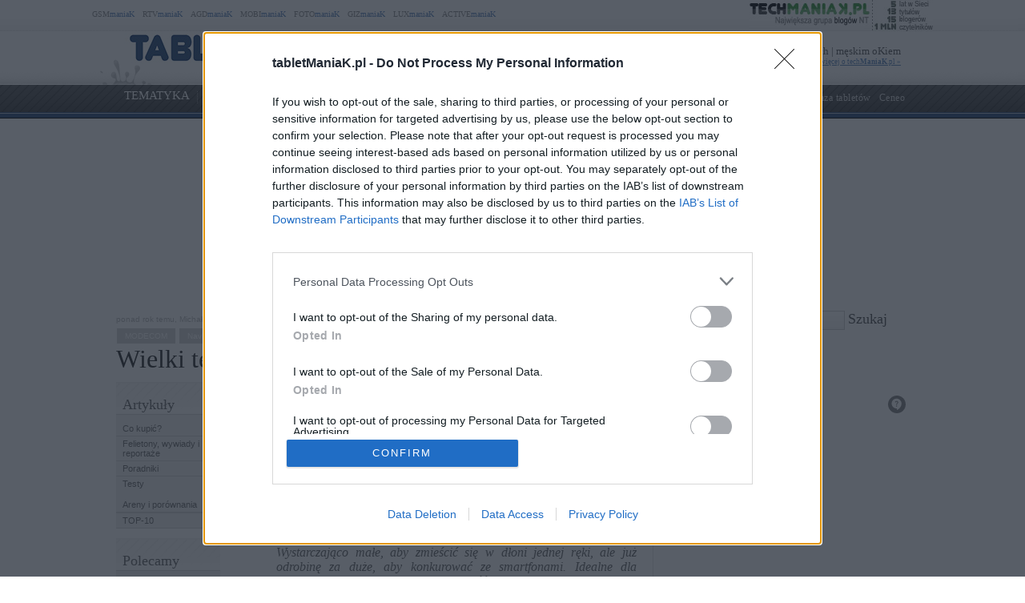

--- FILE ---
content_type: text/html; charset=UTF-8
request_url: https://www.tabletmaniak.pl/156650/wielki-test-tablety-7/
body_size: 126560
content:
<!DOCTYPE html PUBLIC "-//W3C//DTD XHTML 1.0 Transitional//EN" "http://www.w3.org/TR/xhtml1/DTD/xhtml1-transitional.dtd"><html lang="pl" xmlns="http://www.w3.org/1999/xhtml" xmlns:fb="http://ogp.me/ns/fb#">
<head profile="http://gmpg.org/xfn/11">
<link href="/favicon.ico" rel="shortcut icon" type="image/x-icon" />
<meta http-equiv="Content-Type" content="text/html; charset=UTF-8" />
<meta name="wykonanie" content="CATALIST.com.pl Agencja Interaktywna" />
<meta name="wydawca" content="techManiaK.pl - największa grupa blogów Nowych Technologii" />



<script type='text/javascript' src='https://cdn2.techmaniak.pl/wp-content/themes/style-global/js/l10n.js?ver=2277'></script>
<script type='text/javascript' src='https://cdn2.techmaniak.pl/wp-content/themes/style-global/js/jquery.min.js?ver=2277'></script>
<script type='text/javascript' src='https://cdn2.techmaniak.pl/wp-content/themes/style-global/js/jquery.droppy.min.js?ver=2277'></script>
<script type='text/javascript' src='https://cdn2.techmaniak.pl/wp-content/themes/style-global/js/techmaniak.js?ver=2277'></script>
<script type='text/javascript' src='https://cdn2.techmaniak.pl/wp-content/themes/style-global/js/slimbox2.js?ver=2277'></script>
<script type='text/javascript' src='https://cdn2.techmaniak.pl/wp-content/themes/style-global/js/comment-reply.js?ver=2277'></script>
<script type='text/javascript' src='https://cdn2.techmaniak.pl/wp-content/themes/style-global/js/jquery.cst-gallery.min.js?ver=2277'></script>
<script type='text/javascript' src='https://cdn2.techmaniak.pl/wp-content/themes/style-global/js/jquery.dataTables.min.js?ver=2277'></script>

<link rel="stylesheet" href="https://cdn2.techmaniak.pl/wp-content/themes/style-global/css/style_pomocnicze.css?ver=2283" type="text/css">
<link rel="stylesheet" href="https://cdn2.techmaniak.pl/wp-content/themes/style-global/css/product_ad.css?ver=2283" type="text/css">
<link rel="stylesheet" href="https://cdn2.techmaniak.pl/wp-content/themes/style-global/css/slimbox2.css?ver=2283" type="text/css">
<link rel="stylesheet" href="https://cdn2.techmaniak.pl/wp-content/themes/style-global/css/jquery.cst-gallery.css?ver=2283" type="text/css">
<link rel="stylesheet" href="https://cdn2.techmaniak.pl/wp-content/themes/style-global/css/jquery.dataTables.min.css?ver=2283" type="text/css">
<link rel="stylesheet" href="https://cdn2.techmaniak.pl/wp-content/themes/style-tabletmaniak/css/style_body.2019.12a.css?ver=249" type="text/css">
<link rel="stylesheet" href="https://cdn2.techmaniak.pl/wp-content/themes/style-tabletmaniak/css/style_color.css?ver=249" type="text/css">
<link rel="stylesheet" href="https://cdn2.techmaniak.pl/wp-content/themes/style-tabletmaniak/css/pagenavi-css.css?ver=249" type="text/css">

<!--[if lt IE 9]><script language="javascript" type="text/javascript" src="/wp-content/themes/style-global/js/excanvas.js"></script><![endif]-->


<meta name="all-apver" content="f5199" />
<link rel="alternate" type="application/rss+xml" title="tabletManiaK.pl RSS Feed" href="/feed/" />

	<style>img:is([sizes="auto" i], [sizes^="auto," i]) { contain-intrinsic-size: 3000px 1500px }</style>
	
		
		<title>Wielki test 25 tabletów z ekranem 7″ | tabletManiaK.pl</title>
	<meta name="description" content="Postanowiliśmy przyjrzeć się z bliska najpopularniejszym tabletom 7&quot;, porównać, poszukać podobieństw i znaleźć różnice. W sumie zebraliśmy 25 urządzeń od 12 producentów - przed wami wielki, maniaKalny test tabletów." />
	<meta name="robots" content="max-image-preview:large" />
	<meta name="author" content="Michał Milc"/>
	<meta name="keywords" content="jaki tablet 7&quot;,jaki tablet kupić,ranking tabletów,jaki tablet z androidem,ranking tabletów 2014,ranking tabletów 7&quot;" />
	<link rel="next" href="https://www.tabletmaniak.pl/156650/wielki-test-tablety-7/section/1/" />
<link rel="canonical" href="https://www.tabletmaniak.pl/156650/wielki-test-tablety-7/" />
			
<link rel="amphtml" href="https://www.tabletmaniak.pl/156650/wielki-test-tablety-7/amp/" /><link rel='dns-prefetch' href='//ajax.googleapis.com' />
<link rel='dns-prefetch' href='//secure.gravatar.com' />
<link rel='dns-prefetch' href='//stats.wp.com' />
<link rel='dns-prefetch' href='//v0.wordpress.com' />
<link rel='dns-prefetch' href='//jetpack.wordpress.com' />
<link rel='dns-prefetch' href='//s0.wp.com' />
<link rel='dns-prefetch' href='//public-api.wordpress.com' />
<link rel='dns-prefetch' href='//0.gravatar.com' />
<link rel='dns-prefetch' href='//1.gravatar.com' />
<link rel='dns-prefetch' href='//2.gravatar.com' />
<link rel="alternate" type="application/rss+xml" title="tabletManiaK.pl &raquo; Wielki test 25 tabletów z ekranem 7&#8243; Kanał z komentarzami" href="https://www.tabletmaniak.pl/156650/wielki-test-tablety-7/feed/" />
<link rel='stylesheet' id='wp-block-library-css' href='https://www.tabletmaniak.pl/wp-includes/css/dist/block-library/style.min.css?ver=6.8.3' type='text/css' media='all' />
<style id='classic-theme-styles-inline-css' type='text/css'>
/*! This file is auto-generated */
.wp-block-button__link{color:#fff;background-color:#32373c;border-radius:9999px;box-shadow:none;text-decoration:none;padding:calc(.667em + 2px) calc(1.333em + 2px);font-size:1.125em}.wp-block-file__button{background:#32373c;color:#fff;text-decoration:none}
</style>
<link rel='stylesheet' id='aioseo/css/src/vue/standalone/blocks/table-of-contents/global.scss-css' href='https://www.tabletmaniak.pl/wp-content/plugins/all-in-one-seo-pack/dist/Lite/assets/css/table-of-contents/global.e90f6d47.css?ver=4.9.2' type='text/css' media='all' />
<link rel='stylesheet' id='mediaelement-css' href='https://www.tabletmaniak.pl/wp-includes/js/mediaelement/mediaelementplayer-legacy.min.css?ver=4.2.17' type='text/css' media='all' />
<link rel='stylesheet' id='wp-mediaelement-css' href='https://www.tabletmaniak.pl/wp-includes/js/mediaelement/wp-mediaelement.min.css?ver=6.8.3' type='text/css' media='all' />
<style id='jetpack-sharing-buttons-style-inline-css' type='text/css'>
.jetpack-sharing-buttons__services-list{display:flex;flex-direction:row;flex-wrap:wrap;gap:0;list-style-type:none;margin:5px;padding:0}.jetpack-sharing-buttons__services-list.has-small-icon-size{font-size:12px}.jetpack-sharing-buttons__services-list.has-normal-icon-size{font-size:16px}.jetpack-sharing-buttons__services-list.has-large-icon-size{font-size:24px}.jetpack-sharing-buttons__services-list.has-huge-icon-size{font-size:36px}@media print{.jetpack-sharing-buttons__services-list{display:none!important}}.editor-styles-wrapper .wp-block-jetpack-sharing-buttons{gap:0;padding-inline-start:0}ul.jetpack-sharing-buttons__services-list.has-background{padding:1.25em 2.375em}
</style>
<style id='global-styles-inline-css' type='text/css'>
:root{--wp--preset--aspect-ratio--square: 1;--wp--preset--aspect-ratio--4-3: 4/3;--wp--preset--aspect-ratio--3-4: 3/4;--wp--preset--aspect-ratio--3-2: 3/2;--wp--preset--aspect-ratio--2-3: 2/3;--wp--preset--aspect-ratio--16-9: 16/9;--wp--preset--aspect-ratio--9-16: 9/16;--wp--preset--color--black: #000000;--wp--preset--color--cyan-bluish-gray: #abb8c3;--wp--preset--color--white: #ffffff;--wp--preset--color--pale-pink: #f78da7;--wp--preset--color--vivid-red: #cf2e2e;--wp--preset--color--luminous-vivid-orange: #ff6900;--wp--preset--color--luminous-vivid-amber: #fcb900;--wp--preset--color--light-green-cyan: #7bdcb5;--wp--preset--color--vivid-green-cyan: #00d084;--wp--preset--color--pale-cyan-blue: #8ed1fc;--wp--preset--color--vivid-cyan-blue: #0693e3;--wp--preset--color--vivid-purple: #9b51e0;--wp--preset--gradient--vivid-cyan-blue-to-vivid-purple: linear-gradient(135deg,rgba(6,147,227,1) 0%,rgb(155,81,224) 100%);--wp--preset--gradient--light-green-cyan-to-vivid-green-cyan: linear-gradient(135deg,rgb(122,220,180) 0%,rgb(0,208,130) 100%);--wp--preset--gradient--luminous-vivid-amber-to-luminous-vivid-orange: linear-gradient(135deg,rgba(252,185,0,1) 0%,rgba(255,105,0,1) 100%);--wp--preset--gradient--luminous-vivid-orange-to-vivid-red: linear-gradient(135deg,rgba(255,105,0,1) 0%,rgb(207,46,46) 100%);--wp--preset--gradient--very-light-gray-to-cyan-bluish-gray: linear-gradient(135deg,rgb(238,238,238) 0%,rgb(169,184,195) 100%);--wp--preset--gradient--cool-to-warm-spectrum: linear-gradient(135deg,rgb(74,234,220) 0%,rgb(151,120,209) 20%,rgb(207,42,186) 40%,rgb(238,44,130) 60%,rgb(251,105,98) 80%,rgb(254,248,76) 100%);--wp--preset--gradient--blush-light-purple: linear-gradient(135deg,rgb(255,206,236) 0%,rgb(152,150,240) 100%);--wp--preset--gradient--blush-bordeaux: linear-gradient(135deg,rgb(254,205,165) 0%,rgb(254,45,45) 50%,rgb(107,0,62) 100%);--wp--preset--gradient--luminous-dusk: linear-gradient(135deg,rgb(255,203,112) 0%,rgb(199,81,192) 50%,rgb(65,88,208) 100%);--wp--preset--gradient--pale-ocean: linear-gradient(135deg,rgb(255,245,203) 0%,rgb(182,227,212) 50%,rgb(51,167,181) 100%);--wp--preset--gradient--electric-grass: linear-gradient(135deg,rgb(202,248,128) 0%,rgb(113,206,126) 100%);--wp--preset--gradient--midnight: linear-gradient(135deg,rgb(2,3,129) 0%,rgb(40,116,252) 100%);--wp--preset--font-size--small: 13px;--wp--preset--font-size--medium: 20px;--wp--preset--font-size--large: 36px;--wp--preset--font-size--x-large: 42px;--wp--preset--spacing--20: 0.44rem;--wp--preset--spacing--30: 0.67rem;--wp--preset--spacing--40: 1rem;--wp--preset--spacing--50: 1.5rem;--wp--preset--spacing--60: 2.25rem;--wp--preset--spacing--70: 3.38rem;--wp--preset--spacing--80: 5.06rem;--wp--preset--shadow--natural: 6px 6px 9px rgba(0, 0, 0, 0.2);--wp--preset--shadow--deep: 12px 12px 50px rgba(0, 0, 0, 0.4);--wp--preset--shadow--sharp: 6px 6px 0px rgba(0, 0, 0, 0.2);--wp--preset--shadow--outlined: 6px 6px 0px -3px rgba(255, 255, 255, 1), 6px 6px rgba(0, 0, 0, 1);--wp--preset--shadow--crisp: 6px 6px 0px rgba(0, 0, 0, 1);}:where(.is-layout-flex){gap: 0.5em;}:where(.is-layout-grid){gap: 0.5em;}body .is-layout-flex{display: flex;}.is-layout-flex{flex-wrap: wrap;align-items: center;}.is-layout-flex > :is(*, div){margin: 0;}body .is-layout-grid{display: grid;}.is-layout-grid > :is(*, div){margin: 0;}:where(.wp-block-columns.is-layout-flex){gap: 2em;}:where(.wp-block-columns.is-layout-grid){gap: 2em;}:where(.wp-block-post-template.is-layout-flex){gap: 1.25em;}:where(.wp-block-post-template.is-layout-grid){gap: 1.25em;}.has-black-color{color: var(--wp--preset--color--black) !important;}.has-cyan-bluish-gray-color{color: var(--wp--preset--color--cyan-bluish-gray) !important;}.has-white-color{color: var(--wp--preset--color--white) !important;}.has-pale-pink-color{color: var(--wp--preset--color--pale-pink) !important;}.has-vivid-red-color{color: var(--wp--preset--color--vivid-red) !important;}.has-luminous-vivid-orange-color{color: var(--wp--preset--color--luminous-vivid-orange) !important;}.has-luminous-vivid-amber-color{color: var(--wp--preset--color--luminous-vivid-amber) !important;}.has-light-green-cyan-color{color: var(--wp--preset--color--light-green-cyan) !important;}.has-vivid-green-cyan-color{color: var(--wp--preset--color--vivid-green-cyan) !important;}.has-pale-cyan-blue-color{color: var(--wp--preset--color--pale-cyan-blue) !important;}.has-vivid-cyan-blue-color{color: var(--wp--preset--color--vivid-cyan-blue) !important;}.has-vivid-purple-color{color: var(--wp--preset--color--vivid-purple) !important;}.has-black-background-color{background-color: var(--wp--preset--color--black) !important;}.has-cyan-bluish-gray-background-color{background-color: var(--wp--preset--color--cyan-bluish-gray) !important;}.has-white-background-color{background-color: var(--wp--preset--color--white) !important;}.has-pale-pink-background-color{background-color: var(--wp--preset--color--pale-pink) !important;}.has-vivid-red-background-color{background-color: var(--wp--preset--color--vivid-red) !important;}.has-luminous-vivid-orange-background-color{background-color: var(--wp--preset--color--luminous-vivid-orange) !important;}.has-luminous-vivid-amber-background-color{background-color: var(--wp--preset--color--luminous-vivid-amber) !important;}.has-light-green-cyan-background-color{background-color: var(--wp--preset--color--light-green-cyan) !important;}.has-vivid-green-cyan-background-color{background-color: var(--wp--preset--color--vivid-green-cyan) !important;}.has-pale-cyan-blue-background-color{background-color: var(--wp--preset--color--pale-cyan-blue) !important;}.has-vivid-cyan-blue-background-color{background-color: var(--wp--preset--color--vivid-cyan-blue) !important;}.has-vivid-purple-background-color{background-color: var(--wp--preset--color--vivid-purple) !important;}.has-black-border-color{border-color: var(--wp--preset--color--black) !important;}.has-cyan-bluish-gray-border-color{border-color: var(--wp--preset--color--cyan-bluish-gray) !important;}.has-white-border-color{border-color: var(--wp--preset--color--white) !important;}.has-pale-pink-border-color{border-color: var(--wp--preset--color--pale-pink) !important;}.has-vivid-red-border-color{border-color: var(--wp--preset--color--vivid-red) !important;}.has-luminous-vivid-orange-border-color{border-color: var(--wp--preset--color--luminous-vivid-orange) !important;}.has-luminous-vivid-amber-border-color{border-color: var(--wp--preset--color--luminous-vivid-amber) !important;}.has-light-green-cyan-border-color{border-color: var(--wp--preset--color--light-green-cyan) !important;}.has-vivid-green-cyan-border-color{border-color: var(--wp--preset--color--vivid-green-cyan) !important;}.has-pale-cyan-blue-border-color{border-color: var(--wp--preset--color--pale-cyan-blue) !important;}.has-vivid-cyan-blue-border-color{border-color: var(--wp--preset--color--vivid-cyan-blue) !important;}.has-vivid-purple-border-color{border-color: var(--wp--preset--color--vivid-purple) !important;}.has-vivid-cyan-blue-to-vivid-purple-gradient-background{background: var(--wp--preset--gradient--vivid-cyan-blue-to-vivid-purple) !important;}.has-light-green-cyan-to-vivid-green-cyan-gradient-background{background: var(--wp--preset--gradient--light-green-cyan-to-vivid-green-cyan) !important;}.has-luminous-vivid-amber-to-luminous-vivid-orange-gradient-background{background: var(--wp--preset--gradient--luminous-vivid-amber-to-luminous-vivid-orange) !important;}.has-luminous-vivid-orange-to-vivid-red-gradient-background{background: var(--wp--preset--gradient--luminous-vivid-orange-to-vivid-red) !important;}.has-very-light-gray-to-cyan-bluish-gray-gradient-background{background: var(--wp--preset--gradient--very-light-gray-to-cyan-bluish-gray) !important;}.has-cool-to-warm-spectrum-gradient-background{background: var(--wp--preset--gradient--cool-to-warm-spectrum) !important;}.has-blush-light-purple-gradient-background{background: var(--wp--preset--gradient--blush-light-purple) !important;}.has-blush-bordeaux-gradient-background{background: var(--wp--preset--gradient--blush-bordeaux) !important;}.has-luminous-dusk-gradient-background{background: var(--wp--preset--gradient--luminous-dusk) !important;}.has-pale-ocean-gradient-background{background: var(--wp--preset--gradient--pale-ocean) !important;}.has-electric-grass-gradient-background{background: var(--wp--preset--gradient--electric-grass) !important;}.has-midnight-gradient-background{background: var(--wp--preset--gradient--midnight) !important;}.has-small-font-size{font-size: var(--wp--preset--font-size--small) !important;}.has-medium-font-size{font-size: var(--wp--preset--font-size--medium) !important;}.has-large-font-size{font-size: var(--wp--preset--font-size--large) !important;}.has-x-large-font-size{font-size: var(--wp--preset--font-size--x-large) !important;}
:where(.wp-block-post-template.is-layout-flex){gap: 1.25em;}:where(.wp-block-post-template.is-layout-grid){gap: 1.25em;}
:where(.wp-block-columns.is-layout-flex){gap: 2em;}:where(.wp-block-columns.is-layout-grid){gap: 2em;}
:root :where(.wp-block-pullquote){font-size: 1.5em;line-height: 1.6;}
</style>
<link rel='stylesheet' id='wp-pagenavi-css' href='https://www.tabletmaniak.pl/wp-content/themes/style-tabletmaniak/pagenavi-css.css?ver=2.70' type='text/css' media='all' />

<link rel="https://api.w.org/" href="https://www.tabletmaniak.pl/wp-json/" /><link rel="alternate" title="JSON" type="application/json" href="https://www.tabletmaniak.pl/wp-json/wp/v2/posts/156650" /><link rel="EditURI" type="application/rsd+xml" title="RSD" href="https://www.tabletmaniak.pl/xmlrpc.php?rsd" />
<link rel='shortlink' href='https://www.tabletmaniak.pl/?p=156650' />
<link rel="alternate" title="oEmbed (JSON)" type="application/json+oembed" href="https://www.tabletmaniak.pl/wp-json/oembed/1.0/embed?url=https%3A%2F%2Fwww.tabletmaniak.pl%2F156650%2Fwielki-test-tablety-7%2F" />
<link rel="alternate" title="oEmbed (XML)" type="text/xml+oembed" href="https://www.tabletmaniak.pl/wp-json/oembed/1.0/embed?url=https%3A%2F%2Fwww.tabletmaniak.pl%2F156650%2Fwielki-test-tablety-7%2F&#038;format=xml" />
<meta name="viewport" content="width=device-width, initial-scale=1.0">
<link rel="dns-prefetch" href="https://s.blogomaniak.pl">
<link rel="dns-prefetch" href="https://cdns2.blogomaniak.pl">
<link rel="dns-prefetch" href="https://cdn2.techmaniak.pl">
<link rel="dns-prefetch" href="https://cdn4.techmaniak.pl">
<link rel="dns-prefetch" href="https://o.techmaniak.pl">
<link rel="dns-prefetch" href="https://gsm.magazyn.pl">
<link rel="preconnect" href="https://s.blogomaniak.pl">
<link rel="preconnect" href="https://cdns2.blogomaniak.pl">
<link rel="preconnect" href="https://cdn2.techmaniak.pl">
<link rel="preconnect" href="https://cdn4.techmaniak.pl">
<link rel="preconnect" href="https://o.techmaniak.pl">
<link rel="preconnect" href="https://gsm.magazyn.pl">

<script type="application/ld+json">
    {
      "@context": "https://schema.org",
      "@type": "BreadcrumbList",
      "itemListElement": [{
        "@type": "ListItem",
        "position": 1,
        "name": "tabletManiaK.pl",
        "item": "https://www.tabletmaniak.pl/"
      },{
        "@type": "ListItem",
        "position": 2,
        "name": "Testy",
        "item": "https://www.tabletmaniak.pl/kategoria/artykuly/testy/"
      },{
        "@type": "ListItem",
        "position": 3,
        "name": "Acer",
        "item": "https://www.tabletmaniak.pl/kategoria/producenci/acer/"
      },{
        "@type": "ListItem",
        "position": 4,
        "name": "Wielki test 25 tabletów z ekranem 7&#38;#8243;",
        "item": "https://www.tabletmaniak.pl/156650/wielki-test-tablety-7/"
      }]
    }
    </script>
<!-- -->
	<style>img#wpstats{display:none}</style>
		<style type="text/css">.recentcomments a{display:inline !important;padding:0 !important;margin:0 !important;}</style><!-- Vipers Video Quicktags v6.5.2 | http://www.viper007bond.com/wordpress-plugins/vipers-video-quicktags/ -->
<style type="text/css">
.vvqbox { display: block; max-width: 100%; visibility: visible !important; margin: 10px auto; } .vvqbox img { max-width: 100%; height: 100%; } .vvqbox object { max-width: 100%; } 
</style>
<script type="text/javascript">
// <![CDATA[
	var vvqflashvars = {};
	var vvqparams = { wmode: "opaque", allowfullscreen: "true", allowscriptaccess: "always" };
	var vvqattributes = {};
	var vvqexpressinstall = "https://www.tabletmaniak.pl/wp-content/plugins/vipers-video-quicktags/resources/expressinstall.swf";
// ]]>
</script>


<!-- Google tag (gtag.js) -->
<script async src="https://www.googletagmanager.com/gtag/js?id=G-JQVF17WM3G"></script>
<script>
  window.dataLayer = window.dataLayer || [];
  function gtag(){dataLayer.push(arguments);}
  gtag('js', new Date());

  gtag('config', 'G-JQVF17WM3G');
</script>
<script type="text/javascript">

  (function(i,s,o,g,r,a,m){i['GoogleAnalyticsObject']=r;i[r]=i[r]||function(){
  (i[r].q=i[r].q||[]).push(arguments)},i[r].l=1*new Date();a=s.createElement(o),
  m=s.getElementsByTagName(o)[0];a.async=1;a.src=g;m.parentNode.insertBefore(a,m)
  })(window,document,'script','https://www.google-analytics.com/analytics.js','ga');
  ga('create', 'UA-4367372-1', {'siteSpeedSampleRate': 10});
  ga('create', 'UA-4367372-10', 'auto',{'name': 'aggregated'});
	
    ga('set', 'dimension1', '156650');
  ga('set', 'dimension2', '20140830');
  ga('set', 'dimension3', 'test / recenzja / arena');
  ga('set', 'dimension4', '120');
  var hashval=window.location.hash.substr(1);
  if (hashval && hashval.substring(0, 4).toLowerCase()=='pid=') {
  		ga('set', 'dimension5', hashval.substr(4));
			var _cst_lg_img = new Image(1,1);

			_cst_lg_img.src='/cst_lg.php?u='+encodeURIComponent(location.href)+'&if='+encodeURIComponent(hashval.substr(4))+'&rf='+encodeURIComponent(document.referrer)+'&id=156650&s=tabletmaniak&fn=wd';
 	}
  ga('send', 'pageview', location.pathname);
  ga('aggregated.send', 'pageview', location.pathname);
</script>



<script type="text/javascript">

  $(function() {
    $('#drop').droppy({speed: 0});
    
      });

</script>

<script type="application/javascript" src="//ced.sascdn.com/tag/1947/smart.js" async></script>
<script type="application/javascript">
    var sas = sas || {};
    sas.cmd = sas.cmd || [];
    sas.cmd.push(function() {
        sas.setup({ networkid: 1947, domain: "//www3.smartadserver.com", async: true });
    });
    sas.cmd.push(function() {
        sas.call("onecall", {
            siteId: 176902,
            pageId: 857917,
            formats: [
                 { id: 73355 },{ id: 42536 },{ id: 42547 },{ id: 42548 },{ id: 42713 },{ id: 42714 },{ id: 128101 }
            ],
            target: ''
        });
    });
</script>





<script type="text/javascript" async=true>
(function() {
  var host = 'tabletmaniak.pl';
  var element = document.createElement('script');
  var firstScript = document.getElementsByTagName('script')[0];
  var url = 'https://cmp.inmobi.com'
    .concat('/choice/', 'UaEmNSR4AVj5r', '/', host, '/choice.js?tag_version=V3');
  var uspTries = 0;
  var uspTriesLimit = 3;
  element.async = true;
  element.type = 'text/javascript';
  element.src = url;

  firstScript.parentNode.insertBefore(element, firstScript);

  function makeStub() {
    var TCF_LOCATOR_NAME = '__tcfapiLocator';
    var queue = [];
    var win = window;
    var cmpFrame;

    function addFrame() {
      var doc = win.document;
      var otherCMP = !!(win.frames[TCF_LOCATOR_NAME]);

      if (!otherCMP) {
        if (doc.body) {
          var iframe = doc.createElement('iframe');

          iframe.style.cssText = 'display:none';
          iframe.name = TCF_LOCATOR_NAME;
          doc.body.appendChild(iframe);
        } else {
          setTimeout(addFrame, 5);
        }
      }
      return !otherCMP;
    }

    function tcfAPIHandler() {
      var gdprApplies;
      var args = arguments;

      if (!args.length) {
        return queue;
      } else if (args[0] === 'setGdprApplies') {
        if (
          args.length > 3 &&
          args[2] === 2 &&
          typeof args[3] === 'boolean'
        ) {
          gdprApplies = args[3];
          if (typeof args[2] === 'function') {
            args[2]('set', true);
          }
        }
      } else if (args[0] === 'ping') {
        var retr = {
          gdprApplies: gdprApplies,
          cmpLoaded: false,
          cmpStatus: 'stub'
        };

        if (typeof args[2] === 'function') {
          args[2](retr);
        }
      } else {
        if(args[0] === 'init' && typeof args[3] === 'object') {
          args[3] = Object.assign(args[3], { tag_version: 'V3' });
        }
        queue.push(args);
      }
    }

    function postMessageEventHandler(event) {
      var msgIsString = typeof event.data === 'string';
      var json = {};

      try {
        if (msgIsString) {
          json = JSON.parse(event.data);
        } else {
          json = event.data;
        }
      } catch (ignore) {}

      var payload = json.__tcfapiCall;

      if (payload) {
        window.__tcfapi(
          payload.command,
          payload.version,
          function(retValue, success) {
            var returnMsg = {
              __tcfapiReturn: {
                returnValue: retValue,
                success: success,
                callId: payload.callId
              }
            };
            if (msgIsString) {
              returnMsg = JSON.stringify(returnMsg);
            }
            if (event && event.source && event.source.postMessage) {
              event.source.postMessage(returnMsg, '*');
            }
          },
          payload.parameter
        );
      }
    }

    while (win) {
      try {
        if (win.frames[TCF_LOCATOR_NAME]) {
          cmpFrame = win;
          break;
        }
      } catch (ignore) {}

      if (win === window.top) {
        break;
      }
      win = win.parent;
    }
    if (!cmpFrame) {
      addFrame();
      win.__tcfapi = tcfAPIHandler;
      win.addEventListener('message', postMessageEventHandler, false);
    }
  };

  makeStub();

  function makeGppStub() {
    const CMP_ID = 10;
    const SUPPORTED_APIS = [
      '2:tcfeuv2',
      '6:uspv1',
      '7:usnatv1',
      '8:usca',
      '9:usvav1',
      '10:uscov1',
      '11:usutv1',
      '12:usctv1'
    ];

    window.__gpp_addFrame = function (n) {
      if (!window.frames[n]) {
        if (document.body) {
          var i = document.createElement("iframe");
          i.style.cssText = "display:none";
          i.name = n;
          document.body.appendChild(i);
        } else {
          window.setTimeout(window.__gpp_addFrame, 10, n);
        }
      }
    };
    window.__gpp_stub = function () {
      var b = arguments;
      __gpp.queue = __gpp.queue || [];
      __gpp.events = __gpp.events || [];

      if (!b.length || (b.length == 1 && b[0] == "queue")) {
        return __gpp.queue;
      }

      if (b.length == 1 && b[0] == "events") {
        return __gpp.events;
      }

      var cmd = b[0];
      var clb = b.length > 1 ? b[1] : null;
      var par = b.length > 2 ? b[2] : null;
      if (cmd === "ping") {
        clb(
          {
            gppVersion: "1.1", // must be “Version.Subversion”, current: “1.1”
            cmpStatus: "stub", // possible values: stub, loading, loaded, error
            cmpDisplayStatus: "hidden", // possible values: hidden, visible, disabled
            signalStatus: "not ready", // possible values: not ready, ready
            supportedAPIs: SUPPORTED_APIS, // list of supported APIs
            cmpId: CMP_ID, // IAB assigned CMP ID, may be 0 during stub/loading
            sectionList: [],
            applicableSections: [-1],
            gppString: "",
            parsedSections: {},
          },
          true
        );
      } else if (cmd === "addEventListener") {
        if (!("lastId" in __gpp)) {
          __gpp.lastId = 0;
        }
        __gpp.lastId++;
        var lnr = __gpp.lastId;
        __gpp.events.push({
          id: lnr,
          callback: clb,
          parameter: par,
        });
        clb(
          {
            eventName: "listenerRegistered",
            listenerId: lnr, // Registered ID of the listener
            data: true, // positive signal
            pingData: {
              gppVersion: "1.1", // must be “Version.Subversion”, current: “1.1”
              cmpStatus: "stub", // possible values: stub, loading, loaded, error
              cmpDisplayStatus: "hidden", // possible values: hidden, visible, disabled
              signalStatus: "not ready", // possible values: not ready, ready
              supportedAPIs: SUPPORTED_APIS, // list of supported APIs
              cmpId: CMP_ID, // list of supported APIs
              sectionList: [],
              applicableSections: [-1],
              gppString: "",
              parsedSections: {},
            },
          },
          true
        );
      } else if (cmd === "removeEventListener") {
        var success = false;
        for (var i = 0; i < __gpp.events.length; i++) {
          if (__gpp.events[i].id == par) {
            __gpp.events.splice(i, 1);
            success = true;
            break;
          }
        }
        clb(
          {
            eventName: "listenerRemoved",
            listenerId: par, // Registered ID of the listener
            data: success, // status info
            pingData: {
              gppVersion: "1.1", // must be “Version.Subversion”, current: “1.1”
              cmpStatus: "stub", // possible values: stub, loading, loaded, error
              cmpDisplayStatus: "hidden", // possible values: hidden, visible, disabled
              signalStatus: "not ready", // possible values: not ready, ready
              supportedAPIs: SUPPORTED_APIS, // list of supported APIs
              cmpId: CMP_ID, // CMP ID
              sectionList: [],
              applicableSections: [-1],
              gppString: "",
              parsedSections: {},
            },
          },
          true
        );
      } else if (cmd === "hasSection") {
        clb(false, true);
      } else if (cmd === "getSection" || cmd === "getField") {
        clb(null, true);
      }
      //queue all other commands
      else {
        __gpp.queue.push([].slice.apply(b));
      }
    };
    window.__gpp_msghandler = function (event) {
      var msgIsString = typeof event.data === "string";
      try {
        var json = msgIsString ? JSON.parse(event.data) : event.data;
      } catch (e) {
        var json = null;
      }
      if (typeof json === "object" && json !== null && "__gppCall" in json) {
        var i = json.__gppCall;
        window.__gpp(
          i.command,
          function (retValue, success) {
            var returnMsg = {
              __gppReturn: {
                returnValue: retValue,
                success: success,
                callId: i.callId,
              },
            };
            event.source.postMessage(msgIsString ? JSON.stringify(returnMsg) : returnMsg, "*");
          },
          "parameter" in i ? i.parameter : null,
          "version" in i ? i.version : "1.1"
        );
      }
    };
    if (!("__gpp" in window) || typeof window.__gpp !== "function") {
      window.__gpp = window.__gpp_stub;
      window.addEventListener("message", window.__gpp_msghandler, false);
      window.__gpp_addFrame("__gppLocator");
    }
  };

  makeGppStub();

  var uspStubFunction = function() {
    var arg = arguments;
    if (typeof window.__uspapi !== uspStubFunction) {
      setTimeout(function() {
        if (typeof window.__uspapi !== 'undefined') {
          window.__uspapi.apply(window.__uspapi, arg);
        }
      }, 500);
    }
  };

  var checkIfUspIsReady = function() {
    uspTries++;
    if (window.__uspapi === uspStubFunction && uspTries < uspTriesLimit) {
      console.warn('USP is not accessible');
    } else {
      clearInterval(uspInterval);
    }
  };

  if (typeof window.__uspapi === 'undefined') {
    window.__uspapi = uspStubFunction;
    var uspInterval = setInterval(checkIfUspIsReady, 6000);
  }
})();
</script>

<script type="application/ld+json">{"@context":"https://schema.org","@type":"NewsArticle","url":"https://www.tabletmaniak.pl/156650/wielki-test-tablety-7/","mainEntityOfPage":{"@type":"WebPage","@id":"https://www.tabletmaniak.pl/156650/wielki-test-tablety-7/"},"headline":"Wielki test 25 tablet\u00f3w z ekranem 7&#8243;","image":"https://www.tabletmaniak.pl/wp-content/uploads/s/tabletmaniak/156/tabletmaniak_156650_500x500_0_0.jpg","datePublished":"2014-08-30T08:08:44+00:00","dateModified":"2014-08-30T08:08:44+00:00","author":{"@type":"Person","name":"Micha\u0142 Milc","url":"https://www.tabletmaniak.pl/author/michalm/"},"publisher":{"@type":"Organization","name":"tabletManiaK.pl","logo":{"@type":"ImageObject","url":"https://cdns2.blogomaniak.pl/loga/logo_techmaniak_600x60.jpg","width":600,"height":60}},"description":"&nbsp;\r\n&nbsp;\r\n\r\nWystarczaj\u0105co ma\u0142e, aby zmie\u015bci\u0107 si\u0119\u00a0w d\u0142oni jednej r\u0119ki, ale ju\u017c odrobin\u0119 za du\u017ce, aby konkurowa\u0107 ze smartfonami. Idealne dla ceni\u0105cych sobie multimedia i mobilno\u015b\u0107. 7-calowe"}</script>

<link rel="apple-touch-icon" sizes="57x57" href="/apple-touch-icon-57x57.png">
<link rel="apple-touch-icon" sizes="76x76" href="/apple-touch-icon-76x76.png">
<link rel="apple-touch-icon" sizes="120x120" href="/apple-touch-icon-120x120.png">
<link rel="apple-touch-icon" sizes="152x152" href="/apple-touch-icon-152x152.png">
<link rel="apple-touch-icon" sizes="180x180" href="/apple-touch-icon-180x180.png">
<link rel="mask-icon" href="/safari-pinned-tab.svg" color="#5bbad5" />
<link rel="manifest" href="/manifest.json">
<link rel="icon" type="image/png" sizes="192x192" href="/android-icon-192x192.png">
<link rel="icon" type="image/png" sizes="32x32" href="/favicon-32x32.png">
<link rel="icon" type="image/png" sizes="16x16" href="/favicon-16x16.png">
<meta name="msapplication-TileColor" content="#ffffff">
<meta name="msapplication-TileImage" content="/mstile-150x150.png">
<meta name="theme-color" content="#ffffff">

<meta property="og:image" content="https://www.tabletmaniak.pl/wp-content/uploads/tabletmaniak/2014/08/wielka-arena-tabletow-7-cali-2014-obudowy-large.jpg" />
<meta property="og:image:secure_url" content="https://www.tabletmaniak.pl/wp-content/uploads/tabletmaniak/2014/08/wielka-arena-tabletow-7-cali-2014-obudowy-large.jpg" />
<meta property="og:image:width" content="900" />
<meta property="og:image:height" content="600" />
<link rel="image_src" href="https://www.tabletmaniak.pl/wp-content/uploads/tabletmaniak/2014/08/wielka-arena-tabletow-7-cali-2014-obudowy-large.jpg" />
<meta property="og:type" content="article" />
<meta property="og:url" content="https://www.tabletmaniak.pl/156650/wielki-test-tablety-7/" />
<meta property="og:site_name" content="tabletManiaK.pl" />
<meta property="og:title" content="Wielki test 25 tabletów z ekranem 7&#8243;" />
<meta property="og:description" content="">
<meta name="twitter:card" content="summary_large_image">
<meta name="twitter:title" content="Wielki test 25 tabletów z ekranem 7&#8243;">
<meta name="twitter:description" content="">
<meta property="fb:app_id" content="1652638284993308">
<meta property="fb:pages" content="135552059854702">
<meta name="twitter:site" content="@tabletManiaK.pl">
<meta name="twitter:image" content="https://www.tabletmaniak.pl/wp-content/uploads/tabletmaniak/2014/08/wielka-arena-tabletow-7-cali-2014-obudowy-large.jpg">

</head>

<body>
<div id="bodywrapper">

<div id="fb-root"></div>
<script>(function(d, s, id) {
  var js, fjs = d.getElementsByTagName(s)[0];
  if (d.getElementById(id)) return;
  js = d.createElement(s); js.id = id;
  js.src = "https://connect.facebook.net/pl_PL/sdk.js#xfbml=1&version=v2.9&appId=1652638284993308";
  fjs.parentNode.insertBefore(js, fjs);
}(document, 'script', 'facebook-jssdk'));</script>


		<div id="headerNavBlogomaniak"><div class="wrapper">
			<ul class="navi navTop">
	<li class="first"><a href="https://www.gsmmaniak.pl" target="_blank" title="smartfony, telefony, aplikacje">GSM<b>maniaK</b></a></li>
	<li><a href="https://www.rtvmaniak.pl"  target="_blank" title="telewizory, kino domowe, RTV, 3D">RTV<b>maniaK</b></a></li>
	<li class="last"><a href="https://www.agdmaniak.pl" target="_blank" title="agd, kuchnie, pralki, lodówki">AGD<b>maniaK</b></a></li>
	<li><a href="https://www.mobimaniak.pl" target="_blank" title="rowery, samochody, mobilność, ultrabook, gry">MOBI<b>maniaK</b></a></li>
	<li><a href="https://www.fotomaniak.pl" target="_blank" title="aparaty, obiektywy, fotografia">FOTO<b>maniaK</b></a></li>
	<li><a href="https://www.gizmaniak.pl" target="_blank" title="gadżety, nauka, nowe technologie">GIZ<b>maniaK</b></a></li>
	<li><a href="https://www.luxmaniak.pl" target="_blank" title="lifestyle, moda, komfort, dostatek, luksus">LUX<b>maniaK</b></a></li>
	<li><a href="https://www.activemaniak.pl" target="_blank" title="fit, sport, zdrowie, fitness">ACTIVE<b>maniaK</b></a></li>
</ul>
			<div class="right">
				<a href="https://www.techmaniak.pl"><img src="https://cdns2.blogomaniak.pl/css/techmaniak-group-2013.jpg" width="230" height="39" /></a>
			</div>
		</div></div>





	<div id="header">
	<div class="containerClear">
			<div class="logo bbb"><a href="https://www.tabletmaniak.pl/" title="tabletManiaK.pl - blog o Tabletach | męskim oKiem"><img src="/wp-content/themes/style-tabletmaniak/images/logo_maniak.jpg" width="430" height="42" border="0" /></a></div>
			<div class="desc">blog o Tabletach | męskim oKiem<br />
				<a href="https://www.techmaniak.pl/" title="Największa sieć blogów profesjonalnych NT" target="_blank">więcej o tech<b>ManiaK</b>.pl &raquo;</a></div>
		
		<div id="navMenu">
		<div class="nav">
			<ul class="navi nav" id="drop">
				                                   
								<li>
	<a href="https://www.tabletmaniak.pl" >TEMATYKA</a>
	<ul>
		<li class="cat-item cat-item-4465"><a href="/kategoria/tematyka/akcesoria/">Akcesoria<i>| 199</i></a>
</li>
	<li class="cat-item cat-item-155"><a href="/kategoria/tematyka/czytniki/">Czytniki e-booków<i>| 116</i></a>
</li>
	<li class="cat-item cat-item-4503"><a href="/kategoria/tematyka/gry-aplikacje/">Gry i aplikacje<i>| 450</i></a>
</li>
	<li class="cat-item cat-item-49"><a href="/kategoria/tematyka/system/">Systemy operacyjne<i>| 5582</i></a>
<ul class='children'>
	<li class="cat-item cat-item-50"><a href="/kategoria/tematyka/system/android/">Android<i>| 4265</i></a>
</li>
	<li class="cat-item cat-item-160"><a href="/kategoria/tematyka/system/blackberry-os/">BlackBerry OS<i>| 30</i></a>
</li>
	<li class="cat-item cat-item-416"><a href="/kategoria/tematyka/system/ios/">iOS<i>| 547</i></a>
</li>
	<li class="cat-item cat-item-99"><a href="/kategoria/tematyka/system/meego/">MeeGo<i>| 8</i></a>
</li>
	<li class="cat-item cat-item-452"><a href="/kategoria/tematyka/system/webos/">webOS<i>| 9</i></a>
</li>
	<li class="cat-item cat-item-15446"><a href="/kategoria/tematyka/system/windows-10/">Windows 10<i>| 234</i></a>
</li>
	<li class="cat-item cat-item-51"><a href="/kategoria/tematyka/system/windows-7/">Windows 7<i>| 131</i></a>
</li>
	<li class="cat-item cat-item-850"><a href="/kategoria/tematyka/system/windows-8/">Windows 8<i>| 888</i></a>
</li>
</ul>
</li>
	<li class="cat-item cat-item-7"><a href="/kategoria/tematyka/tablety/">Tablety<i>| 5624</i></a>
</li>
	<li class="cat-item cat-item-24526"><a href="/kategoria/tematyka/tablety-2w1/">Tablety 2w1<i>| 1254</i></a>
</li>
	<li class="cat-item cat-item-567"><a href="/kategoria/tematyka/technologie/">Technologie<i>| 117</i></a>
</li>
	</ul>
</li>

<li>
	<a href="https://www.tabletmaniak.pl/kategoria/artykuly/" >ARTYKUŁY</a>
	<ul>
		<li class="cat-item cat-item-6028"><a href="/kategoria/artykuly/co-kupic/">Co kupić?<i>| 20</i></a>
</li>
	<li class="cat-item cat-item-6602"><a href="/kategoria/artykuly/felietony/">Felietony, wywiady i reportaże<i>| 150</i></a>
</li>
	<li class="cat-item cat-item-1155"><a href="/kategoria/artykuly/poradniki/">Poradniki<i>| 48</i></a>
</li>
	<li class="cat-item cat-item-33"><a href="/kategoria/artykuly/testy/">Testy<i>| 354</i></a>
<ul class='children'>
	<li class="cat-item cat-item-31"><a href="/kategoria/artykuly/testy/porownanie/">Areny i porównania<i>| 26</i></a>
</li>
</ul>
</li>
	<li class="cat-item cat-item-34"><a href="/kategoria/artykuly/top-10/">TOP-10<i>| 15</i></a>
</li>
	
<li>
<a href="https://www.gsmmaniak.pl/1284480/najlepsze-tablety-top-10-2022/" title="Jaki tablet warto kupić w 2020 roku? Oto 10 polecanych modeli, które kupisz..."><span class="img_prev" style="background: transparent url(https://www.tabletmaniak.pl/wp-content/uploads/s/tabletmaniak/238/tabletmaniak_238920_68x40_1_1.jpg) no-repeat"></span><span class="title withPic">Najlepsze tablety w 2020 roku. TOP-10 tabletów, które szczerze polecam</span><span class="desc withPic">Jaki tablet warto kupić w 2020 roku?...</span></a>
</li>

<li>
<a href="https://www.gsmmaniak.pl/974070/lenovo-yoga-book-c930/" title="Lenovo Yoga Book C930 to komputer z przyszłości. Łączy w sobie zalety laptopa,..."><span class="img_prev" style="background: transparent url(https://www.tabletmaniak.pl/wp-content/uploads/s/tabletmaniak/237/tabletmaniak_237670_68x40_1_1.jpg) no-repeat"></span><span class="title withPic">Lenovo Yoga Book C930: nie ma drugiego takiego laptopa i tabletu w jednym</span><span class="desc withPic">Lenovo Yoga Book C930 to komputer z...</span></a>
</li>

<li>
<a href="https://www.mobimaniak.pl/294708/lenovo-yoga-c930-test/" title="Czas na test i recenzję Lenovo Yoga C930 - smukłego i wydajnego ultrabooka z..."><span class="img_prev" style="background: transparent url(https://www.tabletmaniak.pl/wp-content/uploads/s/tabletmaniak/237/tabletmaniak_237528_68x40_1_1.jpg) no-repeat"></span><span class="title withPic">Lenovo Yoga C930 - test. Lekki i ładny tablet z ekranem 4K i rysikiem</span><span class="desc withPic">Czas na test i recenzję Lenovo Yoga...</span></a>
</li>
	</ul>
</li>

<li><a href="https://www.tabletmaniak.pl/kategoria/artykuly/co-kupic/">CO KUPIĆ?</a>
	<ul>
	
<li>
<a href="https://www.gsmmaniak.pl/776064/prezenty-2017/" title="Wybieramy najlepsze prezenty pod choinkę. Co kupić w 2017 roku na..."><span class="img_prev" style="background: transparent url(https://www.tabletmaniak.pl/wp-content/uploads/s/tabletmaniak/235/tabletmaniak_235302_68x40_1_1.jpg) no-repeat"></span><span class="title withPic">Najlepsze prezenty pod choinkę (2017)</span><span class="desc withPic">Wybieramy najlepsze prezenty pod...</span></a>
</li>

<li>
<a href="https://www.mobimaniak.pl/251264/procesor-laptop/" title="Szukając odpowiedzi na pytanie jaki laptop kupić, analizę warto zacząć od..."><span class="img_prev" style="background: transparent url(https://www.tabletmaniak.pl/wp-content/uploads/s/tabletmaniak/223/tabletmaniak_223384_68x40_1_1.jpg) no-repeat"></span><span class="title withPic">Jaki procesor do tabletu lub laptopa?</span><span class="desc withPic">Szukając odpowiedzi na pytanie jaki...</span></a>
</li>

<li>
<a href="https://www.tabletmaniak.pl/216678/kupic-zamiast-ipad-pro-97/" title="Jeśli przekonuje Was idea nowego iPada Pro 9,7&quot;, ale zniechęca Was samo..."><span class="img_prev" style="background: transparent url(https://www.tabletmaniak.pl/wp-content/uploads/s/tabletmaniak/216/tabletmaniak_216678_68x40_1_1.jpg) no-repeat"></span><span class="title withPic">Co kupić zamiast iPada Pro 9,7"?</span><span class="desc withPic">Jeśli przekonuje Was idea nowego iPada...</span></a>
</li>

<li>
<a href="https://www.tabletmaniak.pl/209120/czy-warto-kupic-tani-tablet-2/" title="Promocja goni promocję, ceny spadają, a apetyt na zakupy rośnie. Ale nie każdy..."><span class="img_prev" style="background: transparent url(https://www.tabletmaniak.pl/wp-content/uploads/s/tabletmaniak/209/tabletmaniak_209120_68x40_1_1.jpg) no-repeat"></span><span class="title withPic">Czy warto kupić tani tablet?</span><span class="desc withPic">Promocja goni promocję, ceny spadają, a...</span></a>
</li>

<li>
<a href="https://www.tabletmaniak.pl/206052/tablet-zamiast-ipada/" title="iPady są ładne, funkcjonalne, poręczne, lekkie - praktycznie na każdym polu..."><span class="img_prev" style="background: transparent url(https://www.tabletmaniak.pl/wp-content/uploads/s/tabletmaniak/206/tabletmaniak_206052_68x40_1_1.jpg) no-repeat"></span><span class="title withPic">Co kupić zamiast iPada?</span><span class="desc withPic">iPady są ładne, funkcjonalne, poręczne,...</span></a>
</li>

<li>
<a href="https://www.tabletmaniak.pl/201768/tani-laptop-hybryda-windowsem/" title="Obecnie zakup tabletu lub hybrydy za około 1000 złotych pracującej pod kontrolą..."><span class="img_prev" style="background: transparent url(https://www.tabletmaniak.pl/wp-content/uploads/s/tabletmaniak/201/tabletmaniak_201768_68x40_1_1.jpg) no-repeat"></span><span class="title withPic">Tania hybryda czy tani laptop z Windowsem?</span><span class="desc withPic">Obecnie zakup tabletu lub hybrydy za...</span></a>
</li>
	</ul>
</li>

<li><a href="https://www.tabletmaniak.pl/kategoria/artykuly/top-10/">TOP10</a></li>

<li><a href="https://www.tabletmaniak.pl/kategoria/artykuly/testy/">TESTY</a>
	<ul>
	
<li>
<a href="https://www.mobimaniak.pl/294708/lenovo-yoga-c930-test/" title="Czas na test i recenzję Lenovo Yoga C930 - smukłego i wydajnego ultrabooka z..."><span class="img_prev" style="background: transparent url(https://www.tabletmaniak.pl/wp-content/uploads/s/tabletmaniak/237/tabletmaniak_237528_68x40_1_1.jpg) no-repeat"></span><span class="title withPic">Lenovo Yoga C930 - test. Lekki i ładny tablet z ekranem 4K i rysikiem</span><span class="desc withPic">Czas na test i recenzję Lenovo Yoga...</span></a>
</li>

<li>
<a href="https://www.gsmmaniak.pl/932684/kiano-elegance-13-3-360-vs-acer-spin-1/" title="Porównujemy dwa niedrogie, konwertowalne ultrabooki 2w1: KIANO Elegance 13.3..."><span class="img_prev" style="background: transparent url(https://www.tabletmaniak.pl/wp-content/uploads/s/tabletmaniak/237/tabletmaniak_237250_68x40_1_1.jpg) no-repeat"></span><span class="title withPic">KIANO Elegance 13.3 360 vs ACER Spin 1: pojedynek konwertowanych ultrabooków</span><span class="desc withPic">Porównujemy dwa niedrogie, konwertowalne...</span></a>
</li>

<li>
<a href="https://www.gsmmaniak.pl/913076/test-teclast-t20/" title="Teclast T20 jest odpowiedzią chińskiego producenta na tablet Galaxy Tab S4..."><span class="img_prev" style="background: transparent url(https://www.tabletmaniak.pl/wp-content/uploads/s/tabletmaniak/237/tabletmaniak_237008_68x40_1_1.jpg) no-repeat"></span><span class="title withPic">Teclast T20 - test. Tani tablet z 4G, ekranem Sharpa i 10-rdzeniowym procesorem</span><span class="desc withPic">Teclast T20 jest odpowiedzią chińskiego...</span></a>
</li>

<li>
<a href="https://www.mobimaniak.pl/289378/lenovo-yoga-730-test/" title="Lenovo Yoga 730 wydaje się niemal idealnym laptopem konwertowalnym 2w1. Ma..."><span class="img_prev" style="background: transparent url(https://www.tabletmaniak.pl/wp-content/uploads/s/tabletmaniak/236/tabletmaniak_236938_68x40_1_1.jpg) no-repeat"></span><span class="title withPic">Lenovo YOGA 730 - test. Tablet do pracy i laptop do gier w jednym</span><span class="desc withPic">Lenovo Yoga 730 wydaje się niemal...</span></a>
</li>

<li>
<a href="https://www.mobimaniak.pl/287108/kiano-elegance-13-3-360-test/" title="Lekki laptop z dotykowym ekranem i rysikiem nie musi kosztować kilku tysięcy..."><span class="img_prev" style="background: transparent url(https://www.tabletmaniak.pl/wp-content/uploads/s/tabletmaniak/236/tabletmaniak_236628_68x40_1_1.jpg) no-repeat"></span><span class="title withPic">Kiano Elegance 13.3 360 - test. Tani laptop 2w1 z rysikiem</span><span class="desc withPic">Lekki laptop z dotykowym ekranem i...</span></a>
</li>

<li>
<a href="https://www.gsmmaniak.pl/831874/test-huawei-mediapad-m5/" title="Huawei MediaPad M5 jest najlepszym tabletem w historii Huawei i jednocześnie..."><span class="img_prev" style="background: transparent url(https://www.tabletmaniak.pl/wp-content/uploads/s/tabletmaniak/236/tabletmaniak_236376_68x40_1_1.jpg) no-repeat"></span><span class="title withPic">TEST | Huawei MediaPad M5. Tablet, który zdecydowanie warto kupić</span><span class="desc withPic">Huawei MediaPad M5 jest najlepszym...</span></a>
</li>
	</ul>
</li>

<li><a href="/ranking-tabletow/" title="ranking tabletów">RANKING</a>
<li><a href="https://www.tabletmaniak.pl/kategoria/newsy/promocje/">PROMOCJE</a></li>
<li><a href="https://www.appmaniak.pl">GRY i APKI</a></li>
	
			</ul>
		</div>
		<div id="nav2">
			<ul class="navi nav2">
				<li><a href="https://tablety.magazyn.pl/" title="baza tabletów" target="_self"  rel="nofollow">baza tabletów</a></li><li><a href="https://www.ceneo.pl/Tablety_PC#pid=525" title="Ceneo" target="_self"  rel="nofollow">Ceneo</a></li>
							</ul>
		</div>
		</div>
	</div>
</div>

	<div id="topMenu">
	<div id="topMenu-wrapper" style="width:990px; clear:both; min-height:200px; margin:0 auto;">
		
<div style="margin:10px auto; text-align:center">
<div style="margin: 0 auto 2px auto;text-align:center;font-size:10px;">REKLAMA TOP.gsm<br></div>
<ins data-revive-zoneid="7" data-revive-id="5890be9ef2a1b4e629a3cb8629d36b72"></ins>
<script async src="https://o.techmaniak.pl/www/delivery/asyncjs.php"></script>

</div>
	</div><!-- 1 -->
	</div><!-- topMenu -->

	
	
<div class="mainwrap">
	<div class="container">











<div id="main">





	<div id="content">

		
		<small>
			<time itemprop="datePublished" datetime="2014-08-30T08:08:44+00:00" title="30.08.2014 10:08">ponad rok temu</time>, <span itemscope itemtype="https://schema.org/Person" itemprop="author"><span itemprop="name" >Michał Milc</span></span>
		<span class="title-category"><a href="/kategoria/producenci/acer/" rel="category tag">Acer</a>  <a href="/kategoria/artykuly/testy/porownanie/" rel="category tag">Areny i porównania</a>  <a href="/kategoria/producenci/asus/" rel="category tag">Asus</a>  <a href="/kategoria/producenci/gigabyte/" rel="category tag">Gigabyte</a>  <a href="/kategoria/producenci/kiano/" rel="category tag">Kiano</a>  <a href="/kategoria/producenci/kruger-matz/" rel="category tag">Krüger&amp;Matz</a>  <a href="/kategoria/producenci/lark/" rel="category tag">Lark</a>  <a href="/kategoria/producenci/lenovo/" rel="category tag">Lenovo</a>  <a href="/kategoria/producenci/modecom/" rel="category tag">MODECOM</a>  <a href="/kategoria/producenci/navroad/" rel="category tag">NavRoad</a>  <a href="/kategoria/producenci/overmax/" rel="category tag">Overmax</a>  <a href="/kategoria/producenci/prestigio/" rel="category tag">Prestigio</a>  <a href="/kategoria/producenci/samsung/" rel="category tag">Samsung</a>  <a href="/kategoria/artykuly/testy/" rel="category tag">Testy</a> <span>#linki-afiliacyjne</span></span>
				</small>

		<span class="anal-post-title">
		<h1  itemprop="headline">Wielki test 25 tabletów z ekranem 7&#8243;</h1>
		</span>


		
		<div id="left">
			<div id="sidebar_small"><span class="anal-lsidebar-post">
			
<ul>
	<li class="categories"><div class="h2">Artykuły</div><ul>	<li class="cat-item cat-item-6028"><a href="/kategoria/artykuly/co-kupic/">Co kupić?</a>
</li>
	<li class="cat-item cat-item-6602"><a href="/kategoria/artykuly/felietony/">Felietony, wywiady i reportaże</a>
</li>
	<li class="cat-item cat-item-1155"><a href="/kategoria/artykuly/poradniki/">Poradniki</a>
</li>
	<li class="cat-item cat-item-33"><a href="/kategoria/artykuly/testy/">Testy</a>
<ul class='children'>
	<li class="cat-item cat-item-31"><a href="/kategoria/artykuly/testy/porownanie/">Areny i porównania</a>
</li>
</ul>
</li>
	<li class="cat-item cat-item-34"><a href="/kategoria/artykuly/top-10/">TOP-10</a>
</li>
</ul></li></ul>




<ul>
<li class="categories"><div class="h2">Polecamy</div>
<ul>

<li class="cat-item">
<a href="https://www.techmaniak.tv" title="wideotesty">Wideotesty</a>
</li>

<li class="cat-item">
<a href="https://www.gsmmaniak.pl/category/system/android/" title="Android">Android</a>
</li></ul>
</li>
</ul>
<div style="margin:10px auto; text-align:center; text-align:center; color:#999999; font-size:10px;">reklama</div>
<div style="margin:10px auto; text-align:center; text-align:center;">
<ins data-revive-zoneid="65" data-revive-id="5890be9ef2a1b4e629a3cb8629d36b72"></ins>
<script async src="https://o.techmaniak.pl/www/delivery/asyncjs.php"></script>
</div>


			</span></div>		</div>
		<div id="right">

			<div id="post">
			<span class="anal-post-content">


		<span class="anal-post-ad-title">
				</span>




		<span class="anal-post-ad-pasek-top">
		<div id="pasekSingle"><a href="https://www.ceneo.pl/Tablety_PC#pid=525" target="_self" rel="nofollow"><img src="https://cdns2.blogomaniak.pl/i/techmaniak-ceneo-pasek-post-v2.jpg" width="390" height="25"  alt="Sprawdź cenę w Ceneo"/></a></div>
		</span>



		<div class="entry">
		<div class="post" id="post-156650">

					<div id="intertext1">
<div class="cst-section-nextprev">
<ul>
<li class="prev section_selected"><span class="prev_disabled">&laquo; Poprzedni</span></li>
<li class="info">1/8</li>
<li class="next"><a href="https://www.tabletmaniak.pl/156650/wielki-test-tablety-7/section/1/" rel="next">Następny &raquo;</a></li>
</ul>
</div>
<p><br class="clear" />&nbsp;<br />
&nbsp;</p>
<h4>Wystarczająco małe, aby zmieścić się w dłoni jednej ręki, ale już odrobinę za duże, aby konkurować ze smartfonami. Idealne dla ceniących sobie multimedia i mobilność. 7-calowe tablety posiadają ogromny potencjał rynkowy i stale zyskują na popularności. Postanowiliśmy przyjrzeć się z bliska najpopularniejszym modelom, porównać, poszukać podobieństw i znaleźć różnice. W sumie zebraliśmy 25 urządzeń od 12 producentów &#8211; przed wami wielki, maniaKalny test tabletów z ekranem 7&#8243;.</h4>
<p><span id="more-156650"></span></p>
<div id="attachment_163654" style="width: 510px" class="wp-caption aligncenter"><a href="https://www.tabletmaniak.pl/wp-content/uploads/tabletmaniak/2014/08/wielka-arena-tabletow-7-cali-2014-obudowy-2.jpg" rel="lightbox-post4" rel=lightbox-post6"><img fetchpriority="high" decoding="async" aria-describedby="caption-attachment-163654" class="size-medium wp-image-163654" src="https://www.tabletmaniak.pl/wp-content/uploads/tabletmaniak/2014/08/wielka-arena-tabletow-7-cali-2014-obudowy-2-medium.jpg" alt="" width="500" height="333" srcset="https://www.tabletmaniak.pl/wp-content/uploads/tabletmaniak/2014/08/wielka-arena-tabletow-7-cali-2014-obudowy-2-medium.jpg 500w, https://www.tabletmaniak.pl/wp-content/uploads/tabletmaniak/2014/08/wielka-arena-tabletow-7-cali-2014-obudowy-2-large.jpg 900w" sizes="(max-width: 500px) 100vw, 500px"  itemprop="image" /></a></p>
<p id="caption-attachment-163654" class="wp-caption-text">fot. tabletManiaK.pl</p>
</div>
<h2>Jak wybieraliśmy sprzęt?</h2>
<p>Podstawowym kryterium wyboru tabletów do tego testu była odpowiednia przekątna ekranu, dlatego wśród ujętych w teście urządzeń można znaleźć odpowiedniki z różnych kategorii cenowych. Nie sugerowaliśmy się datą premiery. Postanowiliśmy nie rezygnować ze starszych modeli, które wciąż są chętnie wybierane przez klientów, ale w teście ujęliśmy także kilka zupełnie nowych propozycji, które dopiero co pojawiły się na półkach sklepowych, albo w niedługim czasie na nich zagoszczą. Naszym celem jest zaoferowanie Wam maksymalnie najlepszego oglądu na dostępne w sprzedaży tablety, aby ułatwić Wam wybór konkretnego modelu.</p>
<h2>Jak wyglądała nasza procedura?</h2>
<p>Wszystkie modele poddaliśmy tym samym procedurom testowym, do wszystkich podeszliśmy jednakowo, i wszystkie sprawdzaliśmy w tym samym czasie. Sprzęt ocenialiśmy w kilku różnych kategoriach opisanych poniżej.</p>
<h4>Jakość wykonania</h4>
<p>Sprawdzamy, z jakiego materiału tablet został zrobiony, z jaką dbałością spasowano poszczególne elementy obudowy oraz definiujemy wady i zalety każdej konstrukcji. Oceniamy wytrzymałość urządzenia mając na względzie odporność na uszkodzenia mechaniczne i możliwe problemy wynikłe z zastosowanych przez producenta rozwiązań. Wreszcie oceniamy, w odniesieniu do innych modeli, zastosowane wzornictwo. To cecha, która podlega subiektywnej opinii recenzenta, dlatego ostatecznie to jakość i materiały, a nie design mają decydujący wpływ na ocenę końcową urządzenia.</p>
<h4>Ekran</h4>
<p>Dokonujemy rozpoznania technologii, w jakiej dana matryca została wykonana, z uwzględnieniem specyfiki danego ekranu. Sprawdzamy, jak wyświetlacz radzi sobie z odzwierciedleniem barw pod ustalonymi kątami, badamy jasność maksymalną i minimalną podświetlenia oraz poprawność rozdystrybuowania światła po powierzchni całego ekranu. W tej kategorii bierzemy także pod uwagę rozdzielczość, w jakiej pracuje dany wyświetlacz i zagęszczenie pikseli. Sprawą drugorzędną, aczkolwiek wciąż ujętą w testach szczegółowych jest maksymalna ilość punktów dotyku rozpoznawana przez ekran.</p>
<h4>Bateria</h4>
<p>Oceny baterii dokonujemy nie na podstawie jej pojemności, a w oparciu o autorskie testy, w ramach których &#8211; przy podświetleniu zredukowanym do wartości 120 cd/m2 &#8211; sprawdzamy przebiegi ogniwa podczas przeglądania Internetu z wykorzystaniem Wi-Fi, modemu 3G lub 4G, oglądania filmów oraz prowadzenia wideo rozmowy za pośrednictwem Skype&#8217;a. Najistotniejszymi wynikami wchodzącymi w skład oceny końcowej są czasy zarejestrowane podczas surfowania po Sieci przez Wi-Fi i odtwarzania wideo.</p>
<div id="attachment_163648" style="width: 510px" class="wp-caption aligncenter"><a href="https://www.tabletmaniak.pl/wp-content/uploads/tabletmaniak/2014/08/wielka-arena-tabletow-7-cali-2014-aparaty.jpg" rel="lightbox-post4" rel=lightbox-post6"><img decoding="async" aria-describedby="caption-attachment-163648" class="size-medium wp-image-163648" src="https://www.tabletmaniak.pl/wp-content/uploads/tabletmaniak/2014/08/wielka-arena-tabletow-7-cali-2014-aparaty-medium.jpg" alt="" width="500" height="333" srcset="https://www.tabletmaniak.pl/wp-content/uploads/tabletmaniak/2014/08/wielka-arena-tabletow-7-cali-2014-aparaty-medium.jpg 500w, https://www.tabletmaniak.pl/wp-content/uploads/tabletmaniak/2014/08/wielka-arena-tabletow-7-cali-2014-aparaty-large.jpg 900w" sizes="(max-width: 500px) 100vw, 500px" /></a></p>
<p id="caption-attachment-163648" class="wp-caption-text">fot. tabletManiaK.pl</p>
</div>
<h4>Wyposażenie</h4>
<p>Od portu microUSB, przez gniazdo karty SIM, wyjście audio lub wideo, na kamerach kończąc. Sprawdzamy, jakie usprawnienia dany model posiada, włączając w to moduły łączności (Wi-Fi, Bluetooth), a także odbiornik GPS. Brak któregoś z elementów jest odnotowywany w naszych testach, a w ostatecznej ocenie liczą się także cechy będące wynikiem zaimplementowania danego podzespołu. W ten sposób możemy doliczyć dodatkowe punkty za kompatybilność z siecią Aero2, za funkcję telefonu bądź możliwość podłączenia ekranu zewnętrznego.</p>
<h4>System i multimedia</h4>
<p>W tej kategorii sprawdzamy wersję zainstalowanego w tablecie systemu, gdzie najwyższą notę otrzymują tablety posiadające najaktualniejszą odsłonę danej platformy. Oceniamy nakładkę graficzną oraz systemową, a także sprawdzamy, jak model radzi sobie z multimediami. Na potrzeby naszych testów skompilowaliśmy zestaw plików wideo pozwalających sprawdzić możliwości multimedialne tabletu, od filmów 720p po 4K.</p>
<h4>Wydajność w grach</h4>
<p>To przedłużenie poprzedniej kategorii, choć z większym naciskiem położonym na sprzętową wydajność tabletu. W tej sekcji analizujemy zamontowane podzespoły. Ich wydajność i potencjał sprawdzamy zarówno przy pomocy popularnych benchmarków (3DMark, GFXBench, AnTuTu, Quadrant), jak i bardziej wymagających gier, dostępnych w sklepie z aplikacjami. Najczęściej sięgaliśmy po dwa tytuły — Dead Trigger 2 i Asphalt 8: Airborne, które dają klarowną informację o zastosowanych ustawieniach grafiki. Na podstawie tych testów mogliśmy scharakteryzować specyfikę każdego z zamontowanych układów oraz określić jego przeznaczenie w praktycznym zastosowaniu.</p>
<h4>Ocena końcowa</h4>
<p>Wszystkie wymienione powyżej kategorie składają się na ocenę końcową, którą w tym teście prezentujemy w formie zestawienia testowanych modeli. W ramach podsumowania wyróżnimy także kilka urządzeń, które naszym zdaniem zasługują na szczególną uwagę.</p>
<div id="attachment_163658" style="width: 510px" class="wp-caption aligncenter"><a href="https://www.tabletmaniak.pl/wp-content/uploads/tabletmaniak/2014/08/wielka-arena-tabletow-7-cali-2014-wyposazenie.jpg" rel="lightbox-post4" rel=lightbox-post6"><img decoding="async" aria-describedby="caption-attachment-163658" class="size-medium wp-image-163658" src="https://www.tabletmaniak.pl/wp-content/uploads/tabletmaniak/2014/08/wielka-arena-tabletow-7-cali-2014-wyposazenie-medium.jpg" alt="" width="500" height="333" srcset="https://www.tabletmaniak.pl/wp-content/uploads/tabletmaniak/2014/08/wielka-arena-tabletow-7-cali-2014-wyposazenie-medium.jpg 500w, https://www.tabletmaniak.pl/wp-content/uploads/tabletmaniak/2014/08/wielka-arena-tabletow-7-cali-2014-wyposazenie-large.jpg 900w" sizes="(max-width: 500px) 100vw, 500px" /></a></p>
<p id="caption-attachment-163658" class="wp-caption-text">fot. tabletManiaK.pl</p>
</div>
<h2>Jakie modele testowaliśmy?</h2>
<p>Lista modeli, które zostały ujęte w niniejszym teście:</p>
<ul>
<li><a title="Acer Iconia A1-713 HD – test tabletu" href="https://www.acermaniak.pl/20450/acer-iconia-a1-713-hd-test/"> Acer Iconia A1-713 HD</a>;</li>
<li><a title="Acer Iconia B1-730 HD – test tabletu" href="https://www.acermaniak.pl/20300/acer-b1-730-hd-test/">Acer Iconia B1-730 HD</a>;</li>
<li><a title="ASUS MeMO Pad 7 (ME176C) – test tabletu" href="https://www.tabletmaniak.pl/158802/asus-me176c-test/">ASUS MeMO Pad 7 (ME176C)</a>;</li>
<li><a title="ASUS Fonepad 7 LTE (ME372CL) – test tabletu" href="https://www.tabletmaniak.pl/160656/asus-fonepad-7-me372cl-test/">ASUS Fonepad 7 (ME372CL)</a>;</li>
<li><a title="ASUS Nexus 7 – test taniego tabletu z IPS i Tegra 3" href="https://www.tabletmaniak.pl/95796/asus-google-nexus-7-test/"> ASUS Nexus 7</a>;</li>
<li><a title="Test tabletu ASUS Nexus 7 LTE (2013)" href="https://www.tabletmaniak.pl/126098/test-nexus-7-ii-2013/"> ASUS Nexus 7 (2013)</a>;</li>
<li><a title="Test tabletu Gigabyte Tegra Note 7" href="https://www.tabletmaniak.pl/144936/test-tegra-note-7/"> Gigabyte Tegra Note 7</a>;</li>
<li><a title="Kiano Elegance 7 3G by Zanetti – test tabletu" href="https://www.tabletmaniak.pl/158042/kiano-elegance-7-3g-test/"> Kiano Elegance 7 3.G</a>;</li>
<li><a title="Test tabletu Krüger&amp;Matz KM0794GPS" href="https://www.tabletmaniak.pl/139624/km0794gps-test/">Kruger&amp;Matz KM0794GPS</a>;</li>
<li><a title="Lark Evolution X2 7 – test tabletu" href="https://www.tabletmaniak.pl/162494/lark-evolution-x2-7-test/">Lark Evolution X2 7</a>;</li>
<li><a title="Lark Evolution X2 7 3G-GPS – test" href="https://www.tabletmaniak.pl/162964/lark-evolution-x2-7-gps-test/">Lark Evolution X2 7 3G-GPS</a>;</li>
<li><a title="Lenovo A7-A3500-H i A7-A3500-FL – test tabletów" href="https://www.tabletmaniak.pl/158838/lenovo-a3500-a3500-test/">Lenovo Tab A7-A3500-FL</a>;</li>
<li><a title="Lenovo A7-A3500-H i A7-A3500-FL – test tabletów" href="https://www.tabletmaniak.pl/158838/lenovo-a3500-a3500-test/">Lenovo Tab A7-A3500-H</a>;</li>
<li><a title="Lenovo S5000 3G – test tabletu" href="https://www.tabletmaniak.pl/158862/lenovo-s5000-test/">Lenovo S5000</a>;</li>
<li><a title="MODECOM FreeTAB 7001 HD IC – test tabletu" href="https://www.tabletmaniak.pl/154894/modecom-7001-hd-ic-test/">MODECOM FreeTAB 7001 HD IC</a>;</li>
<li><a title="MODECOM FreeTab 7004 HD X2 3G+ DUAL – test tabletu" href="https://www.tabletmaniak.pl/158088/modecom-7004-hd-x2-3g-test/">MODECOM FreeTAB 7004 HD+ X2 3G+</a>;</li>
<li><a title="Overmax Quattor 7 II – test tabletu" href="https://www.tabletmaniak.pl/156594/overmax-quattor-7-ii-test/">Overmax Quattor 7 II</a>;</li>
<li><a title="Test tabletu Overmax Solution 7 III" href="https://www.tabletmaniak.pl/142770/overmax-solution-7-iii-test/"> Overmax Solution 7 III</a>;</li>
<li><a title="Overmax Newbase III – test tabletu" href="https://www.tabletmaniak.pl/161282/overmax-newbase-iii-test/">Overmax Newbase III</a>;</li>
<li><a title="Prestigio MultiPad 7.0 Ultra Duo – test tabletu" href="https://www.tabletmaniak.pl/157824/prestigio-70-ultra-duo-test/">Prestigio MultiPad 7.0 Ultra DUO</a>;</li>
<li><a title="NavRoad Nexo Smart Duo – test tabletu" href="https://www.tabletmaniak.pl/158636/navroad-nexo-smart-duo-test/">NavRoad NEXO SMART DUO</a>;</li>
<li><a title="Test tabletu NavRoad NEXO Evo" href="https://www.tabletmaniak.pl/133448/navroad-nexo-evo-test/"> NavRoad NEXO EVO</a>;</li>
<li><a title="Samsung Galaxy Tab 4 7.0 – test tabletu" href="https://www.tabletmaniak.pl/158708/samsung-galaxy-tab-4-test/">Samsung Galaxy Tab 4 7.0 (Wi-FI)</a>;</li>
<li><a title="Samsung Galaxy Tab 3 7.0 3G i Tab 3 7.0 3G Lite – test i porównanie tabletów" href="https://www.tabletmaniak.pl/158730/galaxy-tab-3-test/">Samsung Galaxy Tab 3 7.0 3G</a>;</li>
<li><a title="Samsung Galaxy Tab 3 7.0 3G i Tab 3 7.0 3G Lite – test i porównanie tabletów" href="https://www.tabletmaniak.pl/158730/galaxy-tab-3-test/">Samsung Galaxy Tab 3 7.0 3G Lite</a></li>
</ul>
<p>&nbsp;<br />
&nbsp;</p>
<div class="cst-section-nextprev">
<ul>
<li class="prev section_selected"><span class="prev_disabled">&laquo; Poprzedni</span></li>
<li class="info">1/8</li>
<li class="next"><a href="https://www.tabletmaniak.pl/156650/wielki-test-tablety-7/section/1/" rel="next">Następny &raquo;</a></li>
</ul>
</div>
<p><br class="clear" /></p>
<div class="cst-section-toc">
<h2>Spis treści</h2>
<div class="toc-left">
<ol>
<li class="selected">Wstęp / procedura testowa</li>
<li><a href='https://www.tabletmaniak.pl/156650/wielki-test-tablety-7/section/1/' rel="next">Obudowa</a></li>
<li><a href='https://www.tabletmaniak.pl/156650/wielki-test-tablety-7/section/2/'>Ekran</a></li>
<li><a href='https://www.tabletmaniak.pl/156650/wielki-test-tablety-7/section/3/'>Wyposażenie</a></li>
</ol>
</div>
<div class="toc-right">
<ol start="5">
<li><a href='https://www.tabletmaniak.pl/156650/wielki-test-tablety-7/section/4/'>Bateria</a></li>
<li><a href='https://www.tabletmaniak.pl/156650/wielki-test-tablety-7/section/5/'>System i multimedia</a></li>
<li><a href='https://www.tabletmaniak.pl/156650/wielki-test-tablety-7/section/6/'>Podzespoły i wydajność</a></li>
<li><a href='https://www.tabletmaniak.pl/156650/wielki-test-tablety-7/section/7/'>Podsumowanie / wyróżnienia</a></li>
</ol>
</div>
</div>
</div><!--intertext1-->




		</div>



								
<div class="postmetadata"><div class="wrapper">
<table width="100%" cellpadding="0" cellspacing="0" border="0"><tr>
	<td width="32" valign="top">
	
	
	<img alt='Michał Milc' src='https://secure.gravatar.com/avatar/fb81517e29938a703617d34bd4e833d1d6657025f62a93e280ad2b31c181f0de?s=52&#038;d=wavatar&#038;r=g' srcset='https://secure.gravatar.com/avatar/fb81517e29938a703617d34bd4e833d1d6657025f62a93e280ad2b31c181f0de?s=104&#038;d=wavatar&#038;r=g 2x' class='avatar avatar-52 photo' height='52' width='52' loading='lazy' decoding='async'/>	</td>
	<td valign="top">
				<div class="author_desc"><b>
		<a href="https://www.tabletmaniak.pl/author/michalm/" target="_blank" title="Michał Milc" rel="author">Michał Milc</a>	
		</b>



		</div>

		Tematyka: <a href="/kategoria/producenci/acer/" rel="category tag">Acer</a>, <a href="/kategoria/artykuly/testy/porownanie/" rel="category tag">Areny i porównania</a>, <a href="/kategoria/producenci/asus/" rel="category tag">Asus</a>, <a href="/kategoria/producenci/gigabyte/" rel="category tag">Gigabyte</a>, <a href="/kategoria/producenci/kiano/" rel="category tag">Kiano</a>, <a href="/kategoria/producenci/kruger-matz/" rel="category tag">Krüger&amp;Matz</a>, <a href="/kategoria/producenci/lark/" rel="category tag">Lark</a>, <a href="/kategoria/producenci/lenovo/" rel="category tag">Lenovo</a>, <a href="/kategoria/producenci/modecom/" rel="category tag">MODECOM</a>, <a href="/kategoria/producenci/navroad/" rel="category tag">NavRoad</a>, <a href="/kategoria/producenci/overmax/" rel="category tag">Overmax</a>, <a href="/kategoria/producenci/prestigio/" rel="category tag">Prestigio</a>, <a href="/kategoria/producenci/samsung/" rel="category tag">Samsung</a>, <a href="/kategoria/artykuly/testy/" rel="category tag">Testy</a><br />
		Tagi: <a href="/tag/jaki-tablet-7/" rel="tag">jaki tablet 7"</a>, <a href="/tag/jaki-tablet-kupic/" rel="tag">jaki tablet kupić</a>, <a href="/tag/jaki-tablet-z-androidem/" rel="tag">jaki tablet z Androidem</a>, <a href="/tag/ranking-tabletow/" rel="tag">ranking tabletów</a>, <a href="/tag/ranking-tabletow-2014/" rel="tag">ranking tabletów 2014</a>, <a href="/tag/ranking-tabletow-7/" rel="tag">ranking tabletów 7"</a><br>Podobne: jaki tablet 7", jaki tablet kupić, ranking tabletów, jaki tablet z Androidem, ranking tabletów 2014, ranking tabletów 7"<br />Produkty: <a href="https://www.tabletmaniak.pl/produkt/acer-iconia-a1-713-hd/" rel="tag">Acer Iconia A1-713 HD</a>, <a href="https://www.tabletmaniak.pl/produkt/acer-iconia-b1-730-hd/" rel="tag">Acer Iconia B1-730 HD</a>, <a href="https://www.tabletmaniak.pl/produkt/asus-fonepad-7-lte-me372cl/" rel="tag">ASUS Fonepad 7 LTE (ME372CL)</a>, <a href="https://www.tabletmaniak.pl/produkt/asus-memo-pad-7-me176c/" rel="tag">ASUS MeMO Pad 7 (ME176C)</a>, <a href="https://www.tabletmaniak.pl/produkt/asus-nexus-7/" rel="tag">ASUS Nexus 7</a>, <a href="https://www.tabletmaniak.pl/produkt/asus-nexus-7-2013/" rel="tag">ASUS Nexus 7 (2013)</a>, <a href="https://www.tabletmaniak.pl/produkt/gigabyte-tegra-note-7/" rel="tag">Gigabyte Tegra Note 7</a>, <a href="https://www.tabletmaniak.pl/produkt/kiano-elegance-7-3g-by-zanetti/" rel="tag">Kiano Elegance 7 3G by Zanetti</a>, <a href="https://www.tabletmaniak.pl/produkt/krugermatz-km0974gps/" rel="tag">Kruger&amp;Matz KM0974GPS</a>, <a href="https://www.tabletmaniak.pl/produkt/modecom-freetab-7001-hd-ic/" rel="tag">MODECOM FreeTAB 7001 HD IC</a>, <a href="https://www.tabletmaniak.pl/produkt/modecom-freetab-7004-hd-x2-3g-dual/" rel="tag">MODECOM FreeTAB 7004 HD+ X2 3G+ Dual</a>, <a href="https://www.tabletmaniak.pl/produkt/navroad-nexo-evo/" rel="tag">NavRoad Nexo Evo</a>, <a href="https://www.tabletmaniak.pl/produkt/navroad-nexo-smart-duo-2/" rel="tag">NavRoad Nexo Smart DUO</a>, <a href="https://www.tabletmaniak.pl/produkt/overmax-newbase-iii/" rel="tag">Overmax Newbase III</a>, <a href="https://www.tabletmaniak.pl/produkt/overmax-quattor-7-ii/" rel="tag">Overmax Quattor 7 II</a>, <a href="https://www.tabletmaniak.pl/produkt/overmax-solution-7-iii/" rel="tag">Overmax Solution 7 III</a>, <a href="https://www.tabletmaniak.pl/produkt/prestigio-multipad-7-0-ultra-duo/" rel="tag">Prestigio MultiPad 7.0 Ultra Duo</a>, <a href="https://www.tabletmaniak.pl/produkt/samsung-galaxy-tab-3-7-0-3g/" rel="tag">Samsung Galaxy Tab 3 7.0 3G</a>, <a href="https://www.tabletmaniak.pl/produkt/samsung-galaxy-tab-3-7-0-3g-lite/" rel="tag">Samsung Galaxy Tab 3 7.0 3G Lite</a>, <a href="https://www.tabletmaniak.pl/produkt/samsung-galaxy-tab-4-7-0%e2%80%8b-wifi/" rel="tag">Samsung Galaxy Tab 4 7.0​ WiFi</a>	</td>
	<td valign="bottom" nowrap="nowrap" class="last">
	
		
	</td>
</tr></table>
</div></div>



								<div style="margin:10px auto; text-align:center; text-align:center; color:#999999; font-size:10px;">reklama lp</div>
<div style="margin:10px auto; text-align:center; text-align:center;">

    <ins data-revive-zoneid="106" data-revive-id="5890be9ef2a1b4e629a3cb8629d36b72"></ins>
    <script async src="https://o.techmaniak.pl/www/delivery/asyncjs.php"></script>

</div>

				 



 


				</div>
			</span>			</div><!-- id="posts" -->

		</div><!-- right-->





<div style="margin:0 0 10px 0;">

<div id="okazja-dnia" style="margin:0px auto 0px auto;">
	<a href="https://www.facebook.com/Lowcy.Promocji/" target="_blank"><img src="https://cdns2.blogomaniak.pl/i/lowcy-promocji.png" width="100%" alt alt="Łowcy Promocji - promocje, okazja i rabaty" /></a>
</div>


<!-- okazja dnia v.2.0 -->
<div id="okazja-dnia" style="margin:0 auto 20px auto;">
	<div style="margin:0; padding:0; text-align:center;">

		<div id="sas_128101"></div>
		<script type="application/javascript">
		    sas.cmd.push(function() {
		        sas.render("128101");  // Format : Billboard 750x100
		    });
		</script>


	</div>
</div>
</div>


	<span class="anal-post-similar-posts">
<h2>Te artykuły także cię zainteresują:</h2><div class="zobaczTakze"><ul><li class="first">
<a href="https://www.gsmmaniak.pl/1284480/najlepsze-tablety-top-10-2022/" ><img src="https://www.tabletmaniak.pl/wp-content/uploads/gsmmaniak/2020/04/TOP-10-tablety-2020-thumbnail2.jpg"  alt="Najlepsze tablety w 2020 roku. TOP-10 tabletów, które szczerze polecam" /></a>
<p>
<a href="https://www.gsmmaniak.pl/1284480/najlepsze-tablety-top-10-2022/" >Najlepsze tablety w 2020 roku. TOP-10 tabletów, które szczerze polecam</a>
</p>
</li>
<li>
<a href="https://www.gsmmaniak.pl/974070/lenovo-yoga-book-c930/" ><img src="https://www.tabletmaniak.pl/wp-content/uploads/gsmmaniak/2019/03/Lenovo-Yoga-Book-C930-5-e1552041694657-thumbnail2.jpg"  alt="Lenovo Yoga Book C930: nie ma drugiego takiego laptopa i tabletu w jednym" /></a>
<p>
<a href="https://www.gsmmaniak.pl/974070/lenovo-yoga-book-c930/" >Lenovo Yoga Book C930: nie ma drugiego takiego laptopa i tabletu w jednym</a>
</p>
</li>
<li>
<a href="https://www.mobimaniak.pl/294708/lenovo-yoga-c930-test/" ><img src="https://www.tabletmaniak.pl/wp-content/uploads/mobimaniak/2019/01/Lenovo-YOGA-C930-1-thumbnail2.jpg"  alt="Lenovo Yoga C930 - test. Lekki i ładny tablet z ekranem 4K i rysikiem" /></a>
<p>
<a href="https://www.mobimaniak.pl/294708/lenovo-yoga-c930-test/" >Lenovo Yoga C930 - test. Lekki i ładny tablet z ekranem 4K i rysikiem</a>
</p>
</li>
<li>
<a href="https://www.gsmmaniak.pl/932684/kiano-elegance-13-3-360-vs-acer-spin-1/" ><img src="https://www.tabletmaniak.pl/wp-content/uploads/gsmmaniak/2018/12/99c45656e65994e019f7320196b61d9058ba2833-e1544187129223-140x110.jpg"  alt="KIANO Elegance 13.3 360 vs ACER Spin 1: pojedynek konwertowanych ultrabooków" /></a>
<p>
<a href="https://www.gsmmaniak.pl/932684/kiano-elegance-13-3-360-vs-acer-spin-1/" >KIANO Elegance 13.3 360 vs ACER Spin 1: pojedynek konwertowanych ultrabooków</a>
</p>
</li>
</ul>
</div>
	</span>



	<span class="anal-post-popularne">
<div class="h2">Popularne produkty:</div>
		<div class="zobaczTakzeProd">
<ul>

<li class="first">
<a href="https://www.ceneo.pl/181252073#pid=525" rel="nofollow" target="_self" ><img src="https://www.tabletmaniak.pl/wp-content/uploads/shop/1_181252073_104x110.jpg" alt="Apple iPad Air 13&quot; M3 128GB Wi-Fi + Cellular (MCJ44HCA)" width="104" height="110" /></a>
<p><a href="https://www.ceneo.pl/181252073#pid=525" rel="nofollow" target="_self" >Apple iPad Air 13" M3 128GB Wi-Fi + Cellular (MCJ44HCA)</a></p>
</li>
<li>
<a href="https://www.ceneo.pl/181252121#pid=525" rel="nofollow" target="_self" ><img src="https://www.tabletmaniak.pl/wp-content/uploads/shop/1_181252121_104x110.jpg" alt="Apple iPad Air 11&quot; 11gen 512GB Wi-Fi (MD4Q4HCA)" width="104" height="110" /></a>
<p><a href="https://www.ceneo.pl/181252121#pid=525" rel="nofollow" target="_self" >Apple iPad Air 11" 11gen 512GB Wi-Fi (MD4Q4HCA)</a></p>
</li>
<li>
<a href="https://www.ceneo.pl/181252081#pid=525" rel="nofollow" target="_self" ><img src="https://www.tabletmaniak.pl/wp-content/uploads/shop/1_181252081_104x110.jpg" alt="Apple iPad Air 13&quot; M3 128GB Wi-Fi + Cellular (MCJ24HCA)" width="104" height="110" /></a>
<p><a href="https://www.ceneo.pl/181252081#pid=525" rel="nofollow" target="_self" >Apple iPad Air 13" M3 128GB Wi-Fi + Cellular (MCJ24HCA)</a></p>
</li>
<li>
<a href="https://www.ceneo.pl/181252129#pid=525" rel="nofollow" target="_self" ><img src="https://www.tabletmaniak.pl/wp-content/uploads/shop/1_181252129_104x110.jpg" alt="Apple iPad Air 11&quot; M3 128GB Wi-Fi (MC9W4HCA)" width="104" height="110" /></a>
<p><a href="https://www.ceneo.pl/181252129#pid=525" rel="nofollow" target="_self" >Apple iPad Air 11" M3 128GB Wi-Fi (MC9W4HCA)</a></p>
</li>
<li>
<a href="https://www.ceneo.pl/181252114#pid=525" rel="nofollow" target="_self" ><img src="https://www.tabletmaniak.pl/wp-content/uploads/shop/1_181252114_104x110.jpg" alt="Apple iPad 11&quot; 11gen 128GB Wi-Fi Żółty (MD4D4HCA)" width="104" height="110" /></a>
<p><a href="https://www.ceneo.pl/181252114#pid=525" rel="nofollow" target="_self" >Apple iPad 11" 11gen 128GB Wi-Fi Żółty (MD4D4HCA)</a></p>
</li>
<li>
<a href="https://www.ceneo.pl/181252106#pid=525" rel="nofollow" target="_self" ><img src="https://www.tabletmaniak.pl/wp-content/uploads/shop/1_181252106_104x110.jpg" alt="Apple iPad 11&quot; 128GB Wi-Fi (MD4E4HCA)" width="104" height="110" /></a>
<p><a href="https://www.ceneo.pl/181252106#pid=525" rel="nofollow" target="_self" >Apple iPad 11" 128GB Wi-Fi (MD4E4HCA)</a></p>
</li>
</ul>
</div>	</span>

	
	
<!-- You can start editing here. -->

	<h3 id="comments">
		16 odpowiedzi do &#8220;Wielki test 25 tabletów z ekranem 7&#8243;&#8221;	</h3>

	<div class="navigation">
		<div class="alignleft"></div>
		<div class="alignright"></div>
	</div>

	<ol class="commentlist">
			<li class="comment even thread-even depth-1 parent" id="comment-50012">
				<div id="div-comment-50012" class="comment-body">
				<div class="comment-author vcard">
			<img alt='' src='https://secure.gravatar.com/avatar/33400362aba205e3032d7374685122a1d1214054661800bbb5e028e57e04362a?s=32&#038;d=wavatar&#038;r=g' srcset='https://secure.gravatar.com/avatar/33400362aba205e3032d7374685122a1d1214054661800bbb5e028e57e04362a?s=64&#038;d=wavatar&#038;r=g 2x' class='avatar avatar-32 photo' height='32' width='32' loading='lazy' decoding='async'/>			<cite class="fn">mari</cite> <span class="says">pisze:</span>		</div>
		
		<div class="comment-meta commentmetadata">
			<a href="https://www.tabletmaniak.pl/156650/wielki-test-tablety-7/#comment-50012">6 października 2014 o 18:11</a>		</div>

		<p>Ja mam 7&#8243; tablet od Manty <a href="http://www.manta.com.pl/pl/15-tablety" rel="nofollow" target="_blank" title="URL: http://www.manta.com.pl/pl/15-tablety">http://www&#8230;.15-tablety</a> i nie mam na co narzekać. Mój model na potrzeby &#8222;domowe&#8221; jak najbardziej się nadaje i faktycznie był tani. Czego chcieć więcej? 🙂</p>

		<div class="reply"><a rel="nofollow" class="comment-reply-link" href="#comment-50012" data-commentid="50012" data-postid="156650" data-belowelement="div-comment-50012" data-respondelement="respond" data-replyto="Odpowiedz użytkownikowi mari" aria-label="Odpowiedz użytkownikowi mari">Odpowiedz</a></div>
				</div>
				<ul class="children">
		<li class="comment odd alt depth-2" id="comment-50616">
				<div id="div-comment-50616" class="comment-body">
				<div class="comment-author vcard">
			<img alt='' src='https://secure.gravatar.com/avatar/5b4c5624c7848d99270fc8f76348a99658370216ef59650eb84c36bb5e137198?s=32&#038;d=wavatar&#038;r=g' srcset='https://secure.gravatar.com/avatar/5b4c5624c7848d99270fc8f76348a99658370216ef59650eb84c36bb5e137198?s=64&#038;d=wavatar&#038;r=g 2x' class='avatar avatar-32 photo' height='32' width='32' loading='lazy' decoding='async'/>			<cite class="fn">mefiu</cite> <span class="says">pisze:</span>		</div>
		
		<div class="comment-meta commentmetadata">
			<a href="https://www.tabletmaniak.pl/156650/wielki-test-tablety-7/#comment-50616">24 października 2014 o 19:24</a>		</div>

		<p>mialem manta mid02 ten tablet byl do huja niepodobny</p>

		<div class="reply"><a rel="nofollow" class="comment-reply-link" href="#comment-50616" data-commentid="50616" data-postid="156650" data-belowelement="div-comment-50616" data-respondelement="respond" data-replyto="Odpowiedz użytkownikowi mefiu" aria-label="Odpowiedz użytkownikowi mefiu">Odpowiedz</a></div>
				</div>
				</li><!-- #comment-## -->
</ul><!-- .children -->
</li><!-- #comment-## -->
		<li class="comment even thread-odd thread-alt depth-1" id="comment-49580">
				<div id="div-comment-49580" class="comment-body">
				<div class="comment-author vcard">
			<img alt='' src='https://secure.gravatar.com/avatar/0f97c046a795125fce6e9ec47bdd66ba45ebc4838238aa42f96755790304e2a6?s=32&#038;d=wavatar&#038;r=g' srcset='https://secure.gravatar.com/avatar/0f97c046a795125fce6e9ec47bdd66ba45ebc4838238aa42f96755790304e2a6?s=64&#038;d=wavatar&#038;r=g 2x' class='avatar avatar-32 photo' height='32' width='32' loading='lazy' decoding='async'/>			<cite class="fn">Zell</cite> <span class="says">pisze:</span>		</div>
		
		<div class="comment-meta commentmetadata">
			<a href="https://www.tabletmaniak.pl/156650/wielki-test-tablety-7/#comment-49580">22 września 2014 o 14:25</a>		</div>

		<p>Jeśli ktoś poszukuje taniego, lecz wydajnego tabletu z 3G i świetnym ekranem IPS, polecam Chuwi VX2. Posiadam od dwóch tygodni i teram tylko czekam na KitKata z rootem (który ma być wkrótce wrzucony na stronę polskiego dystrybutora).</p>

		<div class="reply"><a rel="nofollow" class="comment-reply-link" href="#comment-49580" data-commentid="49580" data-postid="156650" data-belowelement="div-comment-49580" data-respondelement="respond" data-replyto="Odpowiedz użytkownikowi Zell" aria-label="Odpowiedz użytkownikowi Zell">Odpowiedz</a></div>
				</div>
				</li><!-- #comment-## -->
		<li class="comment odd alt thread-even depth-1" id="comment-49476">
				<div id="div-comment-49476" class="comment-body">
				<div class="comment-author vcard">
			<img alt='' src='https://secure.gravatar.com/avatar/e76ee2a9a2c3129cecb8d6b34e4fc83f64caef2e7b017846ac9bea47c0c02c9c?s=32&#038;d=wavatar&#038;r=g' srcset='https://secure.gravatar.com/avatar/e76ee2a9a2c3129cecb8d6b34e4fc83f64caef2e7b017846ac9bea47c0c02c9c?s=64&#038;d=wavatar&#038;r=g 2x' class='avatar avatar-32 photo' height='32' width='32' loading='lazy' decoding='async'/>			<cite class="fn">arkadiusz</cite> <span class="says">pisze:</span>		</div>
		
		<div class="comment-meta commentmetadata">
			<a href="https://www.tabletmaniak.pl/156650/wielki-test-tablety-7/#comment-49476">17 września 2014 o 01:20</a>		</div>

		<p>Dell Venue 7 mój numer jeden, szkoda że zabrakło go w tym teście</p>

		<div class="reply"><a rel="nofollow" class="comment-reply-link" href="#comment-49476" data-commentid="49476" data-postid="156650" data-belowelement="div-comment-49476" data-respondelement="respond" data-replyto="Odpowiedz użytkownikowi arkadiusz" aria-label="Odpowiedz użytkownikowi arkadiusz">Odpowiedz</a></div>
				</div>
				</li><!-- #comment-## -->
		<li class="comment even thread-odd thread-alt depth-1 parent" id="comment-49056">
				<div id="div-comment-49056" class="comment-body">
				<div class="comment-author vcard">
			<img alt='' src='https://secure.gravatar.com/avatar/9bf7cbb31309f14605211deb47785b4aa400cdab91a36e7e144d534af5b0686a?s=32&#038;d=wavatar&#038;r=g' srcset='https://secure.gravatar.com/avatar/9bf7cbb31309f14605211deb47785b4aa400cdab91a36e7e144d534af5b0686a?s=64&#038;d=wavatar&#038;r=g 2x' class='avatar avatar-32 photo' height='32' width='32' loading='lazy' decoding='async'/>			<cite class="fn">bartolinio</cite> <span class="says">pisze:</span>		</div>
		
		<div class="comment-meta commentmetadata">
			<a href="https://www.tabletmaniak.pl/156650/wielki-test-tablety-7/#comment-49056">1 września 2014 o 12:39</a>		</div>

		<p>trzeba przyznać, że konkretny ten test 🙂<br />
ciekawi mnie jak wyglądało przeprowadzanie testu GPSu, musiało być ciekawie 🙂</p>
<p>od początku stawiałem na Nexusa 7 (2013), to bez wątpienia killer w tym rozmiarze urządzeń, świetny sprzęt, choć w sumie dziwi mnie dlaczego za System dostał TYLKO 8.4 ptk, gdzie wiadomo, że to właśnie N7 ma najnowszy system i chyba najlepiej zoptymalizowany ze wszystkich innych urządzeń na rynku, nie mam pojęcia skąd taka &#8222;niska&#8221; ocena w tej kategorii</p>

		<div class="reply"><a rel="nofollow" class="comment-reply-link" href="#comment-49056" data-commentid="49056" data-postid="156650" data-belowelement="div-comment-49056" data-respondelement="respond" data-replyto="Odpowiedz użytkownikowi bartolinio" aria-label="Odpowiedz użytkownikowi bartolinio">Odpowiedz</a></div>
				</div>
				<ul class="children">
		<li class="comment byuser comment-author-michalm bypostauthor odd alt depth-2 parent" id="comment-49060">
				<div id="div-comment-49060" class="comment-body">
				<div class="comment-author vcard">
			<img alt='' src='https://secure.gravatar.com/avatar/fb81517e29938a703617d34bd4e833d1d6657025f62a93e280ad2b31c181f0de?s=32&#038;d=wavatar&#038;r=g' srcset='https://secure.gravatar.com/avatar/fb81517e29938a703617d34bd4e833d1d6657025f62a93e280ad2b31c181f0de?s=64&#038;d=wavatar&#038;r=g 2x' class='avatar avatar-32 photo' height='32' width='32' loading='lazy' decoding='async'/>			<cite class="fn">Michał Milc</cite> <span class="says">pisze:</span>		</div>
		
		<div class="comment-meta commentmetadata">
			<a href="https://www.tabletmaniak.pl/156650/wielki-test-tablety-7/#comment-49060">1 września 2014 o 14:38</a>		</div>

		<p>Na ocenę systemu składa się nie sama jego wersja, lecz także nakładka graficzna i systemowa, a także obsługa filmów. Nexus 7 (2013) otrzymał maksymalną notę za wersję systemu, za płynność jego działania oraz ocenę stosowną do możliwości obsługi wideo. Dodatkowo, oceniamy też nakładkę graficzną i systemową, które w tym Nexusa, gdzie jest stockowy Android, nie mogą konkurować choćby z Touch Wizem lub ZEN UI. Stąd też brakujące 1,6 punkta. Jak pisałem w arenie, Android Androidowi nierówny. Dziękuję za komentarz i uznanie. 🙂</p>

		<div class="reply"><a rel="nofollow" class="comment-reply-link" href="#comment-49060" data-commentid="49060" data-postid="156650" data-belowelement="div-comment-49060" data-respondelement="respond" data-replyto="Odpowiedz użytkownikowi Michał Milc" aria-label="Odpowiedz użytkownikowi Michał Milc">Odpowiedz</a></div>
				</div>
				<ul class="children">
		<li class="comment even depth-3" id="comment-49064">
				<div id="div-comment-49064" class="comment-body">
				<div class="comment-author vcard">
			<img alt='' src='https://secure.gravatar.com/avatar/9bf7cbb31309f14605211deb47785b4aa400cdab91a36e7e144d534af5b0686a?s=32&#038;d=wavatar&#038;r=g' srcset='https://secure.gravatar.com/avatar/9bf7cbb31309f14605211deb47785b4aa400cdab91a36e7e144d534af5b0686a?s=64&#038;d=wavatar&#038;r=g 2x' class='avatar avatar-32 photo' height='32' width='32' loading='lazy' decoding='async'/>			<cite class="fn">bartolinio</cite> <span class="says">pisze:</span>		</div>
		
		<div class="comment-meta commentmetadata">
			<a href="https://www.tabletmaniak.pl/156650/wielki-test-tablety-7/#comment-49064">1 września 2014 o 14:45</a>		</div>

		<p>szczerze mówiąc to śmiem mocno wątpić, że TouchWiz (czyt. LagWiz) należy traktować jako plus i podwyższać ocenę dzięki niemu&#8230; kupiłem niedawno Galaxy Tab S 8.4 i LagWiz wyleciał z niego po paru godzinach&#8230; na szybko: niewygodny, przeładowany, niefunkcjonalny, ciężki i lagujący&#8230; zastąpiłem go Novą<br />
co prawda czysty Android z Google Now Launcherem funkcjonalny również nie jest, bo ma śladowe możliwości ustawień (choćby głupiej siatki czy rozmiaru ikon), ale za to jest bardzo lekki, szybki i &#8222;świeży&#8221;, moim zdaniem ciekawszy i lepszy niż TouchWiz</p>
<p>no ale ile ludzi tyle zdań</p>

		<div class="reply"><a rel="nofollow" class="comment-reply-link" href="#comment-49064" data-commentid="49064" data-postid="156650" data-belowelement="div-comment-49064" data-respondelement="respond" data-replyto="Odpowiedz użytkownikowi bartolinio" aria-label="Odpowiedz użytkownikowi bartolinio">Odpowiedz</a></div>
				</div>
				</li><!-- #comment-## -->
</ul><!-- .children -->
</li><!-- #comment-## -->
</ul><!-- .children -->
</li><!-- #comment-## -->
		<li class="comment odd alt thread-even depth-1" id="comment-49046">
				<div id="div-comment-49046" class="comment-body">
				<div class="comment-author vcard">
			<img alt='' src='https://secure.gravatar.com/avatar/dd6ecd7a8ad1328954ec7c2a8eafc1234b2d0ac6110f9714725c37374f69d8ab?s=32&#038;d=wavatar&#038;r=g' srcset='https://secure.gravatar.com/avatar/dd6ecd7a8ad1328954ec7c2a8eafc1234b2d0ac6110f9714725c37374f69d8ab?s=64&#038;d=wavatar&#038;r=g 2x' class='avatar avatar-32 photo' height='32' width='32' loading='lazy' decoding='async'/>			<cite class="fn">xnxx</cite> <span class="says">pisze:</span>		</div>
		
		<div class="comment-meta commentmetadata">
			<a href="https://www.tabletmaniak.pl/156650/wielki-test-tablety-7/#comment-49046">31 sierpnia 2014 o 14:07</a>		</div>

		<p>Można by było zrobić te tabelki w formie interaktywnej, żeby dało się ustawiać według wyników ?</p>

		<div class="reply"><a rel="nofollow" class="comment-reply-link" href="#comment-49046" data-commentid="49046" data-postid="156650" data-belowelement="div-comment-49046" data-respondelement="respond" data-replyto="Odpowiedz użytkownikowi xnxx" aria-label="Odpowiedz użytkownikowi xnxx">Odpowiedz</a></div>
				</div>
				</li><!-- #comment-## -->
		<li class="comment even thread-odd thread-alt depth-1" id="comment-49040">
				<div id="div-comment-49040" class="comment-body">
				<div class="comment-author vcard">
			<img alt='' src='https://secure.gravatar.com/avatar/2b72f1e72855a024c179b342730675c21ce8908f5e2166c15c4b5378798a8e3a?s=32&#038;d=wavatar&#038;r=g' srcset='https://secure.gravatar.com/avatar/2b72f1e72855a024c179b342730675c21ce8908f5e2166c15c4b5378798a8e3a?s=64&#038;d=wavatar&#038;r=g 2x' class='avatar avatar-32 photo' height='32' width='32' loading='lazy' decoding='async'/>			<cite class="fn">Azawakh</cite> <span class="says">pisze:</span>		</div>
		
		<div class="comment-meta commentmetadata">
			<a href="https://www.tabletmaniak.pl/156650/wielki-test-tablety-7/#comment-49040">30 sierpnia 2014 o 19:37</a>		</div>

		<p>Gdybym miał teraz kupować 7 calowy tablet to tylko Nexus 7 (2013). To naprawdę znakomity jeśli nie najlepszy 7 calowy tablet na rynku.</p>

		<div class="reply"><a rel="nofollow" class="comment-reply-link" href="#comment-49040" data-commentid="49040" data-postid="156650" data-belowelement="div-comment-49040" data-respondelement="respond" data-replyto="Odpowiedz użytkownikowi Azawakh" aria-label="Odpowiedz użytkownikowi Azawakh">Odpowiedz</a></div>
				</div>
				</li><!-- #comment-## -->
		<li class="comment odd alt thread-even depth-1" id="comment-49030">
				<div id="div-comment-49030" class="comment-body">
				<div class="comment-author vcard">
			<img alt='' src='https://secure.gravatar.com/avatar/c2dc140bf927125cd8743a0ea4855ca93649bd4382ced02f619b396744516bf3?s=32&#038;d=wavatar&#038;r=g' srcset='https://secure.gravatar.com/avatar/c2dc140bf927125cd8743a0ea4855ca93649bd4382ced02f619b396744516bf3?s=64&#038;d=wavatar&#038;r=g 2x' class='avatar avatar-32 photo' height='32' width='32' loading='lazy' decoding='async'/>			<cite class="fn">Zygfryd</cite> <span class="says">pisze:</span>		</div>
		
		<div class="comment-meta commentmetadata">
			<a href="https://www.tabletmaniak.pl/156650/wielki-test-tablety-7/#comment-49030">30 sierpnia 2014 o 15:01</a>		</div>

		<p>Przez parę dni miałem okazję mieć w rękach Nexusa 7 (tego 2013) posiadanie innej wersji nie ma sensu jeżeli ktoś nie kupił tabletu jeszcze. Działa naprawdę super polecam. Choć można znaleźć spokojnie cenę poniżej 900 zł nexusa 7 2013.<br />
Wahałbym się tylko w przypadku gdyby Samsung wypuścił odświeżoną wersje Note 8.0 tak jak to zrobili z 10. Wersja 10.1 jest spoko ale za duży ekran dla mnie niestety.</p>

		<div class="reply"><a rel="nofollow" class="comment-reply-link" href="#comment-49030" data-commentid="49030" data-postid="156650" data-belowelement="div-comment-49030" data-respondelement="respond" data-replyto="Odpowiedz użytkownikowi Zygfryd" aria-label="Odpowiedz użytkownikowi Zygfryd">Odpowiedz</a></div>
				</div>
				</li><!-- #comment-## -->
		<li class="comment even thread-odd thread-alt depth-1" id="comment-49024">
				<div id="div-comment-49024" class="comment-body">
				<div class="comment-author vcard">
			<img alt='' src='https://secure.gravatar.com/avatar/c853f1c778297aff31ce16a2852014bf30ea358ba082f5f782f993b76b96aa9a?s=32&#038;d=wavatar&#038;r=g' srcset='https://secure.gravatar.com/avatar/c853f1c778297aff31ce16a2852014bf30ea358ba082f5f782f993b76b96aa9a?s=64&#038;d=wavatar&#038;r=g 2x' class='avatar avatar-32 photo' height='32' width='32' loading='lazy' decoding='async'/>			<cite class="fn">tomi</cite> <span class="says">pisze:</span>		</div>
		
		<div class="comment-meta commentmetadata">
			<a href="https://www.tabletmaniak.pl/156650/wielki-test-tablety-7/#comment-49024">30 sierpnia 2014 o 13:52</a>		</div>

		<p>tab 3 = teraz w promocji w media za 280 zloty to super cena &#8212; a nie jakies dno chinskie plastikowe imitacje</p>

		<div class="reply"><a rel="nofollow" class="comment-reply-link" href="#comment-49024" data-commentid="49024" data-postid="156650" data-belowelement="div-comment-49024" data-respondelement="respond" data-replyto="Odpowiedz użytkownikowi tomi" aria-label="Odpowiedz użytkownikowi tomi">Odpowiedz</a></div>
				</div>
				</li><!-- #comment-## -->
		<li class="comment odd alt thread-even depth-1 parent" id="comment-49000">
				<div id="div-comment-49000" class="comment-body">
				<div class="comment-author vcard">
			<img alt='' src='https://secure.gravatar.com/avatar/446833bc0bd4a63a5c8ce7400fbf728f42840a62bff6103171793d876e49fc50?s=32&#038;d=wavatar&#038;r=g' srcset='https://secure.gravatar.com/avatar/446833bc0bd4a63a5c8ce7400fbf728f42840a62bff6103171793d876e49fc50?s=64&#038;d=wavatar&#038;r=g 2x' class='avatar avatar-32 photo' height='32' width='32' loading='lazy' decoding='async'/>			<cite class="fn">jedi</cite> <span class="says">pisze:</span>		</div>
		
		<div class="comment-meta commentmetadata">
			<a href="https://www.tabletmaniak.pl/156650/wielki-test-tablety-7/#comment-49000">30 sierpnia 2014 o 11:45</a>		</div>

		<p>a gdzie dell Venue 7 ?:)</p>

		<div class="reply"><a rel="nofollow" class="comment-reply-link" href="#comment-49000" data-commentid="49000" data-postid="156650" data-belowelement="div-comment-49000" data-respondelement="respond" data-replyto="Odpowiedz użytkownikowi jedi" aria-label="Odpowiedz użytkownikowi jedi">Odpowiedz</a></div>
				</div>
				<ul class="children">
		<li class="comment byuser comment-author-michalm bypostauthor even depth-2" id="comment-49062">
				<div id="div-comment-49062" class="comment-body">
				<div class="comment-author vcard">
			<img alt='' src='https://secure.gravatar.com/avatar/fb81517e29938a703617d34bd4e833d1d6657025f62a93e280ad2b31c181f0de?s=32&#038;d=wavatar&#038;r=g' srcset='https://secure.gravatar.com/avatar/fb81517e29938a703617d34bd4e833d1d6657025f62a93e280ad2b31c181f0de?s=64&#038;d=wavatar&#038;r=g 2x' class='avatar avatar-32 photo' height='32' width='32' loading='lazy' decoding='async'/>			<cite class="fn">Michał Milc</cite> <span class="says">pisze:</span>		</div>
		
		<div class="comment-meta commentmetadata">
			<a href="https://www.tabletmaniak.pl/156650/wielki-test-tablety-7/#comment-49062">1 września 2014 o 14:40</a>		</div>

		<p>Niestety, nie udało nam się zdobyć tego tabletu.</p>

		<div class="reply"><a rel="nofollow" class="comment-reply-link" href="#comment-49062" data-commentid="49062" data-postid="156650" data-belowelement="div-comment-49062" data-respondelement="respond" data-replyto="Odpowiedz użytkownikowi Michał Milc" aria-label="Odpowiedz użytkownikowi Michał Milc">Odpowiedz</a></div>
				</div>
				</li><!-- #comment-## -->
</ul><!-- .children -->
</li><!-- #comment-## -->
		<li class="comment odd alt thread-odd thread-alt depth-1 parent" id="comment-48996">
				<div id="div-comment-48996" class="comment-body">
				<div class="comment-author vcard">
			<img alt='' src='https://secure.gravatar.com/avatar/e777e3cb2466f8ed4367694c983fb85c3fe46cf34c9ef436a19e2eb60f7a1011?s=32&#038;d=wavatar&#038;r=g' srcset='https://secure.gravatar.com/avatar/e777e3cb2466f8ed4367694c983fb85c3fe46cf34c9ef436a19e2eb60f7a1011?s=64&#038;d=wavatar&#038;r=g 2x' class='avatar avatar-32 photo' height='32' width='32' loading='lazy' decoding='async'/>			<cite class="fn">Rico</cite> <span class="says">pisze:</span>		</div>
		
		<div class="comment-meta commentmetadata">
			<a href="https://www.tabletmaniak.pl/156650/wielki-test-tablety-7/#comment-48996">30 sierpnia 2014 o 11:20</a>		</div>

		<p>Dlaczego twierdzicie że Nexus 7 nie jest już aktualizowany? Nie dość że posiada Androida 4.4.4 a nie 4.2 jak podaliscie to (wersja startowa wersji 3G, bo WiFi zaczynało z 4.1) to jeszcze Google udostępnił źródła L Preview dla Nexusa 7 2012 i 4, więc skąd wnioski o braku aktualizacji?</p>

		<div class="reply"><a rel="nofollow" class="comment-reply-link" href="#comment-48996" data-commentid="48996" data-postid="156650" data-belowelement="div-comment-48996" data-respondelement="respond" data-replyto="Odpowiedz użytkownikowi Rico" aria-label="Odpowiedz użytkownikowi Rico">Odpowiedz</a></div>
				</div>
				<ul class="children">
		<li class="comment byuser comment-author-michalm bypostauthor even depth-2" id="comment-48998">
				<div id="div-comment-48998" class="comment-body">
				<div class="comment-author vcard">
			<img alt='' src='https://secure.gravatar.com/avatar/fb81517e29938a703617d34bd4e833d1d6657025f62a93e280ad2b31c181f0de?s=32&#038;d=wavatar&#038;r=g' srcset='https://secure.gravatar.com/avatar/fb81517e29938a703617d34bd4e833d1d6657025f62a93e280ad2b31c181f0de?s=64&#038;d=wavatar&#038;r=g 2x' class='avatar avatar-32 photo' height='32' width='32' loading='lazy' decoding='async'/>			<cite class="fn">Michał Milc</cite> <span class="says">pisze:</span>		</div>
		
		<div class="comment-meta commentmetadata">
			<a href="https://www.tabletmaniak.pl/156650/wielki-test-tablety-7/#comment-48998">30 sierpnia 2014 o 11:29</a>		</div>

		<p>Próbowałem uaktualnić oprogramowanie w tym Nexusie, ale otrzymałem informację, że 4.2.2 jest aktualną wersją Androida dla tego modelu, gdzie wersja z 2013 roku otrzymała KitKata. Faktycznie, przyznaje się, że wniosek wysnułem zbyt pochopnie i usunę nieprawdziwą informację z artykułu. Dziękuję. 🙂</p>

		<div class="reply"><a rel="nofollow" class="comment-reply-link" href="#comment-48998" data-commentid="48998" data-postid="156650" data-belowelement="div-comment-48998" data-respondelement="respond" data-replyto="Odpowiedz użytkownikowi Michał Milc" aria-label="Odpowiedz użytkownikowi Michał Milc">Odpowiedz</a></div>
				</div>
				</li><!-- #comment-## -->
</ul><!-- .children -->
</li><!-- #comment-## -->
		<li class="comment odd alt thread-even depth-1" id="comment-48992">
				<div id="div-comment-48992" class="comment-body">
				<div class="comment-author vcard">
			<img alt='' src='https://secure.gravatar.com/avatar/01b2ec1ab5f02896c3f4cf2079d451517c2ab02a6c042c7be0e81d8abb04756f?s=32&#038;d=wavatar&#038;r=g' srcset='https://secure.gravatar.com/avatar/01b2ec1ab5f02896c3f4cf2079d451517c2ab02a6c042c7be0e81d8abb04756f?s=64&#038;d=wavatar&#038;r=g 2x' class='avatar avatar-32 photo' height='32' width='32' loading='lazy' decoding='async'/>			<cite class="fn">wekzol</cite> <span class="says">pisze:</span>		</div>
		
		<div class="comment-meta commentmetadata">
			<a href="https://www.tabletmaniak.pl/156650/wielki-test-tablety-7/#comment-48992">30 sierpnia 2014 o 10:59</a>		</div>

		<p>Po aktualizacji lenovo s5000 do androida 4.4 kitkat wynik w antutu oscyluje w granicach 16000</p>

		<div class="reply"><a rel="nofollow" class="comment-reply-link" href="#comment-48992" data-commentid="48992" data-postid="156650" data-belowelement="div-comment-48992" data-respondelement="respond" data-replyto="Odpowiedz użytkownikowi wekzol" aria-label="Odpowiedz użytkownikowi wekzol">Odpowiedz</a></div>
				</div>
				</li><!-- #comment-## -->
	</ol>

	<div class="navigation">
		<div class="alignleft"></div>
		<div class="alignright"></div>
	</div>


		<div id="respond" class="comment-respond">
			<h3 id="reply-title" class="comment-reply-title">Zostaw odpowiedź<small><a rel="nofollow" id="cancel-comment-reply-link" href="/156650/wielki-test-tablety-7/#respond" style="display:none;">Anuluj pisanie odpowiedzi</a></small></h3>			<form id="commentform" class="comment-form">
				<iframe
					title="Formularz komentarzy"
					src="https://jetpack.wordpress.com/jetpack-comment/?blogid=100733296&#038;postid=156650&#038;comment_registration=0&#038;require_name_email=1&#038;stc_enabled=0&#038;stb_enabled=0&#038;show_avatars=1&#038;avatar_default=wavatar&#038;greeting=Zostaw+odpowied%C5%BA&#038;jetpack_comments_nonce=a3c5a997d2&#038;greeting_reply=Skomentuj+%25s&#038;color_scheme=light&#038;lang=pl_PL&#038;jetpack_version=15.3.1&#038;iframe_unique_id=1&#038;show_cookie_consent=10&#038;has_cookie_consent=0&#038;is_current_user_subscribed=0&#038;token_key=%3Bnormal%3B&#038;sig=08bef9103b9a57fec62a9bbb546e698765a0e640#parent=https%3A%2F%2Fwww.tabletmaniak.pl%2F156650%2Fwielki-test-tablety-7%2F"
											name="jetpack_remote_comment"
						style="width:100%; height: 430px; border:0;"
										class="jetpack_remote_comment"
					id="jetpack_remote_comment"
					sandbox="allow-same-origin allow-top-navigation allow-scripts allow-forms allow-popups"
				>
									</iframe>
									<!--[if !IE]><!-->
					<script>
						document.addEventListener('DOMContentLoaded', function () {
							var commentForms = document.getElementsByClassName('jetpack_remote_comment');
							for (var i = 0; i < commentForms.length; i++) {
								commentForms[i].allowTransparency = false;
								commentForms[i].scrolling = 'no';
							}
						});
					</script>
					<!--<![endif]-->
							</form>
		</div>

		
		<input type="hidden" name="comment_parent" id="comment_parent" value="" />

		


	



	</div><!-- content -->
</div><!-- main -->

	<div id="sidebar">
<span class="anal-rsidebar">

<form method="get" id="searchform" action="/">
<div id="search">
<input type="text" value="" name="s" id="s" class="search" /> 
<input type="submit" id="searchsubmit" value="Szukaj" class="frmBigButton" />
</div>
</form>





<div class="wrapper"><div class="rsidebar">

<!-- r.1.tabletmaniak --><div style="margin:0 auto 20px auto; text-align:center;"><div style="margin:0; text-align:center; font-size:6px;">reklama 1</div><ins data-revive-zoneid="114" data-revive-block="1"  data-revive-blockcampaign="1"  data-revive-id="5890be9ef2a1b4e629a3cb8629d36b72"></ins><script async src="https://o.techmaniak.pl/www/delivery/asyncjs.php"></script></div><!-- r.2.tabletmaniak --><div style="margin:0 auto 20px auto; text-align:center;"><div style="margin:0; text-align:center; font-size:6px;">reklama 2</div><ins data-revive-zoneid="114" data-revive-block="1"  data-revive-blockcampaign="1"  data-revive-id="5890be9ef2a1b4e629a3cb8629d36b72"></ins><script async src="https://o.techmaniak.pl/www/delivery/asyncjs.php"></script></div><div style="margin:0 auto 10px auto; text-align:center; font-size:6px;">REKLAMA (845) tp.1.3.42547<br /><div id="sas_42547"></div><script type="application/javascript">    sas.cmd.push(function() {        sas.render("42547");    });</script></div><div style="margin:0 auto 10px auto; text-align:center; font-size:6px;">REKLAMA (845) tp.2.4.42548<br /><div id="sas_42548"></div><script type="application/javascript">    sas.cmd.push(function() {        sas.render("42548");    });</script></div><div style="margin:10px auto; text-align:center; font-size:8px;">CCC5</div><div style="margin:10px auto;">
<a href="https://www.ceneo.pl/Tablety_i_czytniki_e-book#pid=525" title="Ceneo.pl" target="_self" rel="nofollow"><img src="https://cdns2.blogomaniak.pl/i/techmaniak-ceneo-v3.jpg" width="300" height="40" alt="Ceneo.pl" /></a>
</div>

<style type="text/css">
	div.sidebar-slot-300{margin:0; padding:5px 0; margin-bottom:10px;}
	div.sidebar-slot-300:hover {background:#eee; }
</style>






<span class="anal-sidebar-reklama">
	

<div id="sidspec">

<ul>

	

<li class="mega mega2">
<a href="https://www.rtvmaniak.pl/9716780/tcl-nxtvision-a300-opinia/"  class="csidspec" title="TCL NXTVISION A300 - nowa jakość TV!">
<span class="content">
	<strong>TCL NXTVISION A300 - nowa jakość TV!</strong>
</span>
<span class="imgK">
	<img src="https://www.tabletmaniak.pl/wp-content/uploads/rtvmaniak/2025/12/IMG_3196-1-scaled-thumbnail2.jpg" alt="TCL NXTVISION A300 - nowa jakość TV!" title="TCL NXTVISION A300 - nowa jakość TV!">
	</span>
</a>
</li>



<li class="mega mega2">
<a href="https://www.agdmaniak.pl/128288/noworoczna-wyprzedaz-mova-2026/"  class="csidspec" title="Rabaty do 45% na prawie wszystko">
<span class="content">
	<strong>Rabaty do 45% na prawie wszystko</strong>
</span>
<span class="imgK">
	<img src="https://www.tabletmaniak.pl/wp-content/uploads/agdmaniak/2026/01/Promocja-noworoczna-MOVA-1-scaled-thumbnail2.jpg" alt="Rabaty do 45% na prawie wszystko" title="Rabaty do 45% na prawie wszystko">
	</span>
</a>
</li>



<li class="mega mega2">
<a href="https://www.agdmaniak.pl/126964/suszarki-slim-whirlpool-2025/"  class="csidspec" title="5 wersji wykończenia i funkcje AI">
<span class="content">
	<strong>5 wersji wykończenia i funkcje AI</strong>
</span>
<span class="imgK">
	<img src="https://www.tabletmaniak.pl/wp-content/uploads/agdmaniak/2025/12/1.-C-WSD-74M-WBS-PL-6-zmysl-scaled-thumbnail2.jpg" alt="5 wersji wykończenia i funkcje AI" title="5 wersji wykończenia i funkcje AI">
	</span>
</a>
</li>



<li class="mega mega2">
<a href="https://www.agdmaniak.pl/126516/kup-piekarnik-beko-mikrofalowke-dostaniesz-za-1-zl/"  class="csidspec" title="Zgarnij mikrofalę za 1 zł!">
<span class="content">
	<strong>Zgarnij mikrofalę za 1 zł!</strong>
</span>
<span class="imgK">
	<img src="https://www.tabletmaniak.pl/wp-content/uploads/agdmaniak/2025/12/Zrzut-ekranu-2025-12-07-224028-thumbnail2.png" alt="Zgarnij mikrofalę za 1 zł!" title="Zgarnij mikrofalę za 1 zł!">
	</span>
</a>
</li>



<li class="mega mega2">
<a href="https://www.agdmaniak.pl/127384/thomas-amfibia-pro-animal-opinia/"  class="csidspec" title="Ten sprzęt sprzątnie wszystko">
<span class="content">
	<strong>Ten sprzęt sprzątnie wszystko</strong>
</span>
<span class="imgK">
	<img src="https://www.tabletmaniak.pl/wp-content/uploads/agdmaniak/2025/12/1-49-thumbnail2.jpg" alt="Ten sprzęt sprzątnie wszystko" title="Ten sprzęt sprzątnie wszystko">
	</span>
</a>
</li>


     
    </ul>
</div>
</span>
<span class="anal-hot-techmaniak">
<ul>
<li><div class="h2">Najnowsze w techManiaK.pl</div>

<div id="hot-techmaniak">

<ul><li class="hot2"><span class="age">5h</span> <a href="https://www.gsmmaniak.pl/1628642/honor-magic-8-rsr-zyskal-certyfikat-z-ois-wyniki-szokuja/">24 GB RAM, 1 TB na zdjęcia i najlepszy aparat, jaki dostaniesz poza Huawei. Ten flagowiec namiesza w Polsce</a><span class="blog">gsm</span></li><li class="hot2"><span class="age">6h</span> <a href="https://www.gsmmaniak.pl/1628540/play-xiaomi-15-taniej-o-23-procent/">Kompaktowy flagowiec Xiaomi ze Snapem 8 Elite jest tu tańszy o 23%</a><span class="blog">gsm</span></li><li class="hot3"><span class="age">7h</span> <a href="https://www.gsmmaniak.pl/1628584/samsung-galaxy-z-fold8-ekran-bez-zagiecia/">Tak się składa, że za Samsungiem nie przepadam, a mimo tego poskładali mnie i zagięli nowym Galaxy</a><span class="blog">gsm</span></li><li class="hot3"><span class="age">8h</span> <a href="https://www.rtvmaniak.pl/9718869/promocja-disney-znizka-taniej-abonament/">Jest okazja: Disney+ teraz taniej DLA WSZYSTKICH!</a><span class="blog">rtv</span></li><li class="hot3"><span class="age">8h</span> <a href="https://www.gsmmaniak.pl/1628581/carl-pei-ceny-smartfonow-o-30-procent-w-gore/">Wizjoner świata smartfonów grzmi z ambony: w 2026 roku zapłacimy 30% więcej za smartfony, albo dostaniemy szajs</a><span class="blog">gsm</span></li><li><span class="age">9h</span> <a href="https://www.gsmmaniak.pl/1627933/redmi-note-15-pro-w-polsce-cena-specyfikacja-promocja-na-start/">Trzy nowe REDMI Note debiutują w Polsce. Znowu są najlepsze w swojej cenie?</a><span class="blog">gsm</span></li><li><span class="age">9h</span> <a href="https://www.mobimaniak.pl/420134/volvo-ex60-elektryczny-suv-zasieg-810km-ai/">Volvo EX60 pokazuje przyszłość: aż 810 km zasięgu i superkomputer AI na pokładzie</a><span class="blog">mobi</span></li><li><span class="age">9h</span> <a href="https://www.rtvmaniak.pl/9718849/prawnik-z-lincolna-4-sezon-zwiastun-netflix/">Genialny serial wraca na Netflix! 4. sezon będzie mroczny</a><span class="blog">rtv</span></li><li><span class="age">9h</span> <a href="https://www.gsmmaniak.pl/1627930/redmi-note-15-w-polsce-cena-specyfikacja-promocja-na-start/">Dwa atrakcyjne REDMI Note już w Polsce. Czy to najlepsze telefony za około 1000 złotych?</a><span class="blog">gsm</span></li><li><span class="age">9h</span> <a href="https://www.gsmmaniak.pl/1628571/iqoo-15-ultra-to-nowy-flagowy-zabojca/">Snapdragona 8 Elite Gen 5, świetny ekran OLED 144 Hz czy bateria o pojemności 7000 mAh — gdzie podpisać?</a><span class="blog">gsm</span></li><li><span class="age">10h</span> <a href="https://www.rtvmaniak.pl/9718807/polacy-pragmatycznie-wybieraja-serwisy-streamingowe/">Czym serwisy streamingowe przekupią Polaka? Nie mają z nami łatwo</a><span class="blog">rtv</span></li><li><span class="age">10h</span> <a href="https://www.mobimaniak.pl/420136/tanie-baterie-solid-state-nowy-elektrolit-chiny/">Chińczycy znaleźli sposób na tanie baterie solid-state. To zmieni rynek aut elektrycznych</a><span class="blog">mobi</span></li><li><span class="age">10h</span> <a href="https://www.gsmmaniak.pl/1628578/realme-p4-power-zdjecie-na-zywo-10000-mah-specyfikacja/">Orange Is The New Black, a poza tym ma 10000 mAh baterię. Zobacz go na żywo przed premierą</a><span class="blog">gsm</span></li><li><span class="age">10h</span> <a href="https://www.gsmmaniak.pl/1628559/android-17-podzial-powiadomienia-nowe-funkcje/">Android 17 wreszcie to zmieni. Koniec chaosu i bałaganu</a><span class="blog">gsm</span></li><li><span class="age">11h</span> <a href="https://www.rtvmaniak.pl/9718794/styx-gry-za-darmo-od-epic-games-store/">Dwie świetne gry za darmo! Odbierz tuż przed premierą nowej części</a><span class="blog">rtv</span></li><li><span class="age">11h</span> <a href="https://www.gsmmaniak.pl/1628482/epic-games-dwie-skradanki-darmowa-gra/">Epic Games znowu stanął na wysokości zadania! Udostępniono dwie wyśmienite skradanki</a><span class="blog">gsm</span></li><li><span class="age">11h</span> <a href="https://www.mobimaniak.pl/420149/gigabyte-gaming-a16-rtx-5060-promocja/">Laptop do gier z GeForce RTX 5060 w okazyjnej cenie. To dobry sprzęt do gier</a><span class="blog">mobi</span></li><li><span class="age">11h</span> <a href="https://www.rtvmaniak.pl/9718841/genialna-promocja-na-znakomity-telewizor-samsung-neo-qled/">Genialna promocja na znakomity telewizor Samsung Neo QLED!</a><span class="blog">rtv</span></li><li><span class="age">11h</span> <a href="https://www.rtvmaniak.pl/9718026/netflix-premiery-2026/">Co oglądać w Netflix? Oto najlepsze nowe filmy i seriale</a><span class="blog">rtv</span></li><li><span class="age">11h</span> <a href="https://www.rtvmaniak.pl/9718286/apple-tv-premiery-2026/">Co nowego w Apple TV? Najlepsze premiery filmów i seriali</a><span class="blog">rtv</span></li></ul>
<div class="more"><a href="https://www.techmaniak.pl">wszystkie wpisy &raquo;</a></div>
</div>
</li>
</ul>
</span>
<div class="fb-page" data-href="https://www.facebook.com/Lowcy.Promocji/" data-width="300" data-colorscheme="light" data-small-header="false" data-hide-cover="false" data-show-facepile="false"><blockquote cite="https://www.facebook.com/Lowcy.Promocji/" class="fb-xfbml-parse-ignore"><a href="https://www.facebook.com/Lowcy.Promocji/">Lowcy.Promocji</a></blockquote></div>
	










<span class="anal-rsidebar-polecamy">
<ul>
<li><div class="h2">Partnerzy:</div>


<a href="https://www.ceneo.pl#pid=525" rel="nofollow"><strong>Ceneo</strong></a> | 

<a href="https://clk.tradedoubler.com/click?p=118512&a=1519650&epi=link&url=https%3A%2F%2Fwww.euro.com.pl" rel="nofollow">RTV Euro AGD</a> | 
<a href="https://clk.tradedoubler.com/click?p=229227&a=1519650&epi=link&url=https%3A%2F%2Fwww.mediamarkt.pl" rel="nofollow">Media Markt</a> | 
<a href="https://track.performers.tech/aff_c?offer_id=1860&aff_id=3864&aff_sub2=link&source=tabletmaniak&url=https%3A%2F%2Fwww.mediaexpert.pl%3Futm_source%3DPPME%26utm_medium%3Ddeeplink-hyb%26utm_campaign%3D{date}%26utm_content%3D{affiliate_id}%26Partner_ID%3D{aff_sub}%26transaction_id%3D{transaction_id}" rel="nofollow">MediaExpert</a> | 
<a href="https://clk.tradedoubler.com/click?p=200365&a=1519650&epi=link&url=https%3A%2F%2Fwww.oleole.pl" rel="nofollow">OleOle</a> | 
<a href="https://clk.tradedoubler.com/click?p=238982&a=2098188&g=21439220&epi=link&url=https%3A%2F%2Fwww.play.pl" rel="nofollow">Play</a> | 
<a href="https://clk.tradedoubler.com/click?p=253464&a=2098188&epi=link&url=https%3A%2F%2Fwww.sferis.pl" rel="nofollow">Sferis</a> | 
<a href="https://clk.tradedoubler.com/click?p=51374&a=1519650&epi=link&url=https%3A%2F%2Fwww.orange.pl" rel="nofollow">Orange</a> | 
<a href="https://www.avans.pl" rel="nofollow">Avans</a> | 
<a href="https://www.microsoft.com" rel="nofollow">Microsoft</a> | 

<br />

Zapraszamy do <a href="https://www.techmaniak.pl/reklama/" target="_blank">współpracy</a> i reklamy<br />



</li>
</ul>

</span>


<span class="anal-rsidebar-search">
<br /><br />
</span>




<fb:like-box href="https://www.facebook.com/TabletManiak" width="300" height="390" show_faces="true" stream="false" header="true"></fb:like-box>


<br />
<br />

<li id="text-6" class="widget widget_text">			<div class="textwidget"><a href="http://lenovo.tabletmaniak.pl/tag/lenovo-seria-miix/" title="Seria Miix">SERIA MIIX</a></div>
		</li>
</div></div>

</span>
</div>
</div><!-- container -->

<br clear="all" />


<script type='text/javascript'>
		
var galleries = $('.ad-gallery').adGallery({
	effect:'none',
	width: 500, 
	animation_speed: 100, 
	start_at_index: 0,
	update_window_hash: false,
	 animate_first_image: false,
	 description_wrapper: false, 
	 slideshow: {
    enable: false
    }
    /*,
    callbacks: {
    //zmien nawigację dla szablonu sampli
    init: function() {
    	$('.cst-sample .ad-back').remove();
			$('.cst-sample .ad-forward').remove();
			$('.cst-sample .ad-nav .ad-thumbs').css('width', 'auto');
			$('.cst-sample .ad-nav .ad-thumbs').css('margin', '0');
			this.settings.thumb_opacity=0.4;
    }
   }*/
});

var table_788722038 = jQuery('#sort-cols-788722038').DataTable({
			'searching': false,
			'paging':   false,
			'info':     false,
			'language': {
            'decimal': ',',
            'thousands': '.'
        },
      'order': [[ 9, 'desc' ]],
			'columnDefs': [
	    { 'orderable': false, 'targets': 0, 'asSorting': [ 'desc', 'asc'] },
	    { 'orderable': false, 'targets': 1, 'asSorting': [ 'desc', 'asc'] }
	  ],
	  'aoColumns': [
			null,null,{ 'asSorting': [ 'desc', 'asc'] },
{ 'asSorting': [ 'desc', 'asc'], 'mRender': function ( data, type, full ) { if (type=='display'){ var ret = parseFloat(data.replace(',', '.')); return ret.toFixed(1).replace('.', ',');}else{return data}} },
{ 'asSorting': [ 'desc', 'asc'], 'mRender': function ( data, type, full ) { if (type=='display'){ var ret = parseFloat(data.replace(',', '.')); return ret.toFixed(1).replace('.', ',');}else{return data}} },
{ 'asSorting': [ 'desc', 'asc'], 'mRender': function ( data, type, full ) { if (type=='display'){ var ret = parseFloat(data.replace(',', '.')); return ret.toFixed(1).replace('.', ',');}else{return data}} },
{ 'asSorting': [ 'desc', 'asc'], 'mRender': function ( data, type, full ) { if (type=='display'){ var ret = parseFloat(data.replace(',', '.')); return ret.toFixed(1).replace('.', ',');}else{return data}} },
{ 'asSorting': [ 'desc', 'asc'], 'mRender': function ( data, type, full ) { if (type=='display'){ var ret = parseFloat(data.replace(',', '.')); return ret.toFixed(1).replace('.', ',');}else{return data}} },
{ 'asSorting': [ 'desc', 'asc'], 'mRender': function ( data, type, full ) { if (type=='display'){ var ret = parseFloat(data.replace(',', '.')); return ret.toFixed(1).replace('.', ',');}else{return data}} },
{ 'asSorting': [ 'desc', 'asc'], 'mRender': function ( data, type, full ) { if (type=='display'){ var ret = parseFloat(data.replace(',', '.')); return ret.toFixed(1).replace('.', ',');}else{return data}} }
		]
		});

var table_ = jQuery('#sort-cols-').DataTable({
			'searching': false,
			'paging':   false,
			'info':     false,
			'language': {
            'decimal': ',',
            'thousands': '.'
        },
      'order': [[ -1, 'desc' ]],
			'columnDefs': [
	    { 'orderable': false, 'targets': 0, 'asSorting': [ 'desc', 'asc'] },
	    { 'orderable': false, 'targets': 1, 'asSorting': [ 'desc', 'asc'] }
	  ],
	  'aoColumns': [
			null,null,{ 'asSorting': [ 'desc', 'asc'] },
		]
		});
jQuery(document).ready(function () {
jQuery('.cst-sample .ad-back').remove();jQuery('.cst-sample .ad-forward').remove();jQuery('.cst-sample .ad-nav .ad-thumbs').css('width', '100%').css('margin', '0');

jQuery('.vvqyoutube').on('click', function(e){ga('send', 'event', 'Videos', 'Play', 'Video_'+jQuery(this).next().attr('data'));  });


var max_height=0;
jQuery('table.temperature-table tbody tr').each(function(){
    	if (jQuery(this).height()>max_height){
    		max_height=$(this).height();
    	}
   	});
   	//jQuery('table.temperature-table tbody tr').each(function(){
   	//	jQuery(this).height(max_height);
   	//});
   	//robi to samo co powyższe 
   	jQuery('table.temperature-table tbody tr').css('height', max_height+'px');
});
</script>
<div style="margin:10px auto; text-align:center; text-align:center; color:#999999; font-size:10px;">reklama</div>
<div style="margin:10px auto; text-align:center; text-align:center;">
<ins data-revive-zoneid="88" data-revive-id="5890be9ef2a1b4e629a3cb8629d36b72"></ins>
<script async src="https://o.techmaniak.pl/www/delivery/asyncjs.php"></script>
</div>

</div><!-- mainwrap --> 

<!--bbbb-->

<!--cccc-->
<span class="anal-footer-menu"><div id="footer_menu"><div class="wrapper">
<ul class="navi">
	
		
		<li class="page_item"><a href="https://www.techmaniak.pl/" title="portal Nowych Technologii">portal nowych technologii</a></li>
	<li class="page_item"><a href="https://www.techmaniak.pl/o-nas/" title="portal Nowych Technologii">o grupie techManiaK</a></li>
	<li class="page_item"><a href="https://www.techmaniak.pl/redakcja/" title="Redakcja">Redakcja</a></li>
	<li class="page_item"><a href="https://www.techmaniak.pl/praca/" title="praca dla techManiaK">Praca</a></li>
	<li class="page_item"><a href="https://www.techmaniak.pl/reklama/" title="Reklama internetowa"><strong>Reklama</strong></a></li>
	<li class="page_item"><a href="https://www.techmaniak.pl/kontakt/" title="Kontakt">Kontakt</a></li>
	<li class="page_item"><a href="https://www.techmaniak.pl/polityka-cookies/" title="Polityka cookies">Polityka cookies</a></li>
	<li class="page_item"><a href="https://www.catalist.com.pl/informacje/?doc_id=techmaniak" title="Informacja o przetwarzaniu danych">Informacja o przetwarzaniu danych</a></li>
	<li class="page_item"><a href="https://www.techmaniak.pl/formularz-kontaktu/#http://www.tabletmaniak.pl/156650/wielki-test-tablety-7/" title="Zgłoś błąd">Zgłoś błąd</a></li>
	</ul>
</div></div><!-- footer_menu -->
</span>

<div id="footer"><div class="wrapper"><span class="anal-footer">
<table width="100%" cellpadding="0" cellspacing="0" border="0">
<tr>
	<td valign="middle"><a href="https://www.tabletmaniak.pl/" title="tabletManiaK.pl - blog o Tabletach | męskim oKiem"><img src="/wp-content/themes/style-tabletmaniak/images/footer_logo.jpg" width="175" height="33" /></a></td>
	<td valign="middle">
		Copyright &copy; tabletManiaK.pl wszelkie prawa zastrzeżone.<br />
		<strong>Nie wyrażamy zgody</strong> na kopiowanie całości lub fragmentów treści.
	</td>
	<td valign="middle" align="right">
		Największa sieć blogów Nowych Technologii <a href="https://www.TechManiaK.pl" title="Portal  Nowych Technologii">techManiaK.PL</a><br />
		<a href="https://www.catalist.pl">CATALIST s.c.</a>, ul. Krowoderskich Zuchów 17/12, 31-271 Kraków<br />
		
  846 queries. 
  0,313, 0.313 (0,313) (14731681.25, D3dgg6hDh43)
		
	</td>
</tr>
</table>


    <!-- ngg_resource_manager_marker --><script type="module"  src="https://www.tabletmaniak.pl/wp-content/plugins/all-in-one-seo-pack/dist/Lite/assets/table-of-contents.95d0dfce.js?ver=4.9.2" id="aioseo/js/src/vue/standalone/blocks/table-of-contents/frontend.js-js"></script>
<script type="text/javascript" src="https://secure.gravatar.com/js/gprofiles.js?ver=202603" id="grofiles-cards-js"></script>
<script type="text/javascript" id="wpgroho-js-extra">
/* <![CDATA[ */
var WPGroHo = {"my_hash":""};
/* ]]> */
</script>
<script type="text/javascript" src="https://www.tabletmaniak.pl/wp-content/plugins/jetpack/modules/wpgroho.js?ver=15.3.1" id="wpgroho-js"></script>
<script type="text/javascript" id="jetpack-stats-js-before">
/* <![CDATA[ */
_stq = window._stq || [];
_stq.push([ "view", JSON.parse("{\"v\":\"ext\",\"blog\":\"100733296\",\"post\":\"156650\",\"tz\":\"1\",\"srv\":\"www.tabletmaniak.pl\",\"j\":\"1:15.3.1\"}") ]);
_stq.push([ "clickTrackerInit", "100733296", "156650" ]);
/* ]]> */
</script>
<script type="text/javascript" src="https://stats.wp.com/e-202603.js" id="jetpack-stats-js" defer="defer" data-wp-strategy="defer"></script>
<script defer type="text/javascript" src="https://www.tabletmaniak.pl/wp-content/plugins/akismet/_inc/akismet-frontend.js?ver=1762975391" id="akismet-frontend-js"></script>
<script type="speculationrules">
{"prefetch":[{"source":"document","where":{"and":[{"href_matches":"\/*"},{"not":{"href_matches":["\/wp-*.php","\/wp-admin\/*","\/wp-content\/uploads\/*","\/wp-content\/*","\/wp-content\/plugins\/*","\/wp-content\/themes\/style-tabletmaniak\/*","\/*\\?(.+)"]}},{"not":{"selector_matches":"a[rel~=\"nofollow\"]"}},{"not":{"selector_matches":".no-prefetch, .no-prefetch a"}}]},"eagerness":"conservative"}]}
</script>
<!-- Powered by WPtouch: 4.1.5 -->	<div style="display:none">
			<div class="grofile-hash-map-9da3764f88189a28f7283dae661a51fe">
		</div>
		<div class="grofile-hash-map-d6a8a85d65baf98580af801b09c48cc7">
		</div>
		<div class="grofile-hash-map-b1df4e34148d426f5a5fbc3b6b8c8911">
		</div>
		<div class="grofile-hash-map-400b9e4204c68cab252596120eb15a3c">
		</div>
		<div class="grofile-hash-map-24bf2c4c8cc19516bb11f1439ed66d50">
		</div>
		<div class="grofile-hash-map-f5e4bd23ea76775f7cfdb40806017b33">
		</div>
		<div class="grofile-hash-map-eae7b1be074261ddddd03510dcbc2d14">
		</div>
		<div class="grofile-hash-map-540b8ae506b7c883f853d43dbc0c886f">
		</div>
		<div class="grofile-hash-map-d948cdbb707b2d4a174e055aebdcc999">
		</div>
		<div class="grofile-hash-map-e135a7325afcb62606e6401d1d3abe7f">
		</div>
		<div class="grofile-hash-map-4ea54185601f2d98cfc016cc2046e617">
		</div>
		<div class="grofile-hash-map-cdbaf6f91b742a3425a34eacc9727ce7">
		</div>
		<div class="grofile-hash-map-8bd5bcad0ccf6ac280f935697b8c8090">
		</div>
		</div>
				<script type="text/javascript">
			(function () {
				const iframe = document.getElementById( 'jetpack_remote_comment' );
								const watchReply = function() {
					// Check addComment._Jetpack_moveForm to make sure we don't monkey-patch twice.
					if ( 'undefined' !== typeof addComment && ! addComment._Jetpack_moveForm ) {
						// Cache the Core function.
						addComment._Jetpack_moveForm = addComment.moveForm;
						const commentParent = document.getElementById( 'comment_parent' );
						const cancel = document.getElementById( 'cancel-comment-reply-link' );

						function tellFrameNewParent ( commentParentValue ) {
							const url = new URL( iframe.src );
							if ( commentParentValue ) {
								url.searchParams.set( 'replytocom', commentParentValue )
							} else {
								url.searchParams.delete( 'replytocom' );
							}
							if( iframe.src !== url.href ) {
								iframe.src = url.href;
							}
						};

						cancel.addEventListener( 'click', function () {
							tellFrameNewParent( false );
						} );

						addComment.moveForm = function ( _, parentId ) {
							tellFrameNewParent( parentId );
							return addComment._Jetpack_moveForm.apply( null, arguments );
						};
					}
				}
				document.addEventListener( 'DOMContentLoaded', watchReply );
				// In WP 6.4+, the script is loaded asynchronously, so we need to wait for it to load before we monkey-patch the functions it introduces.
				document.querySelector('#comment-reply-js')?.addEventListener( 'load', watchReply );

								
				const commentIframes = document.getElementsByClassName('jetpack_remote_comment');

				window.addEventListener('message', function(event) {
					if (event.origin !== 'https://jetpack.wordpress.com') {
						return;
					}

					if (!event?.data?.iframeUniqueId && !event?.data?.height) {
						return;
					}

					const eventDataUniqueId = event.data.iframeUniqueId;

					// Change height for the matching comment iframe
					for (let i = 0; i < commentIframes.length; i++) {
						const iframe = commentIframes[i];
						const url = new URL(iframe.src);
						const iframeUniqueIdParam = url.searchParams.get('iframe_unique_id');
						if (iframeUniqueIdParam == event.data.iframeUniqueId) {
							iframe.style.height = event.data.height + 'px';
							return;
						}
					}
				});
			})();
		</script>
		


</span></div></div>


<script type="text/javascript">ga('send', 'timing', 'Page_Load', 'html_generation_time', 313, 'single');</script>

<script type="text/javascript">if(document.URL.indexOf('#comm') != -1) $.post('/cstxml/pp.php',{ u: document.URL})</script>






</div><!-- // bodywrapper -->

</div><!-- background -->


</body>
</html>
<!-- 
Page : /156650/wielki-test-tablety-7/
HTML size : 111083 bytes, po zmianach: 110678 bytes, różnica: 405 bytes, host: www.tabletmaniak.pl prod -->


--- FILE ---
content_type: application/javascript; charset=UTF-8
request_url: https://www3.smartadserver.com/h/nshow?siteid=176902&pgid=857917&fmtid=42548&tag=sas_42548&tmstp=7352050694&visit=S&acd=1768534127558&opid=3ad4282c-264f-4bbe-a974-a4d0f9f67c5a&opdt=1768534127558&ckid=2020975786541920355&cappid=2020975786541920355&async=1&systgt=%24qc%3D4787745%3B%24ql%3DHigh%3B%24qpc%3D43201%3B%24qpc%3D43*%3B%24qpc%3D432*%3B%24qpc%3D4320*%3B%24qpc%3D43201*%3B%24qt%3D152_2192_12416t%3B%24dma%3D535%3B%24qo%3D6%3B%24b%3D16999%3B%24o%3D12100%3B%24sw%3D1280%3B%24sh%3D600%3B%24wpc%3D44676&tgt=%24dt%3D1t%3B%24dma%3D535&pgDomain=https%3A%2F%2Fwww.tabletmaniak.pl%2F156650%2Fwielki-test-tablety-7%2F&noadcbk=sas.noad&dmodel=unknown&dmake=Apple&reqid=9b7e9517-11c0-43a4-93cb-cfcf964599ea&reqdt=1768534127568&oppid=3ad4282c-264f-4bbe-a974-a4d0f9f67c5a&insid=7151451
body_size: 2723
content:
/*_hs_*/;var sas = sas || {};
if(sas && sas.events && sas.events.fire && typeof sas.events.fire === "function" )
        sas.events.fire("ad", { tagId: "sas_42548", formatId: 42548 }, "sas_42548");;/*_hs_*/(()=>{"use strict";var t={4888:(t,e)=>{Object.defineProperty(e,"__esModule",{value:!0}),e.LoadManager=void 0;class s{constructor(){this.scripts=new Map,this.callbacks=[]}static getUrls(t){const e=window.sas,s="string"==typeof t?[t]:t,a=e.utils.cdns[location.protocol]||e.utils.cdns["https:"]||"https://ced-ns.sascdn.com";return s.map(t=>a.replace(/\/+$/,"")+"/"+t.replace(/^\/+/,""))}static loadLink(t){const e=document.createElement("link");e.rel="stylesheet",e.href=t,document.head.appendChild(e)}static loadLinkCdn(t){s.getUrls(t).forEach(s.loadLink)}loadScriptCdn(t,e){const a=s.getUrls(t);for(const t of a){let e=this.scripts.get(t);e||(e={url:t,loaded:!1},this.scripts.set(t,e),this.loadScript(e))}(null==e?void 0:e.onLoad)&&(this.callbacks.push({called:!1,dependencies:a,function:e.onLoad}),this.executeCallbacks())}onScriptLoad(t){t.loaded=!0,this.executeCallbacks()}loadScript(t){const e=document.currentScript,s=document.createElement("script");s.onload=()=>this.onScriptLoad(t),s.src=t.url,e?(e.insertAdjacentElement("afterend",s),window.sas.currentScript=e):document.head.appendChild(s)}executeCallbacks(){this.callbacks.forEach(t=>{!t.called&&t.dependencies.every(t=>{var e;return null===(e=this.scripts.get(t))||void 0===e?void 0:e.loaded})&&(t.called=!0,t.function())}),this.callbacks=this.callbacks.filter(t=>!t.called)}}e.LoadManager=s}},e={};function s(a){var c=e[a];if(void 0!==c)return c.exports;var l=e[a]={exports:{}};return t[a](l,l.exports,s),l.exports}(()=>{const t=s(4888);window.sas=window.sas||{};const e=window.sas;e.utils=e.utils||{},e.utils.cdns=e.utils.cdns||{},e.utils._callbacks=e.utils._callbacks||{},e.events=e.events||{};const a=e.utils.loadManager||new t.LoadManager;e.utils.loadManager=a,e.utils.loadScriptCdn=a.loadScriptCdn.bind(a),e.utils.loadLinkCdn=t.LoadManager.loadLinkCdn})()})();

(function(sas) {
	var config = {
		insertionId: Number(7151451),
		pageId: '857917',
		pgDomain: 'https%3a%2f%2fwww.tabletmaniak.pl',
		sessionId: new Date().getTime(),
		baseActionUrl: 'https://use1.smartadserver.com/track/action?siteid=176902&fmtid=42548&pid=857917&iid=7151451&sid=7352050694&scriptid=99340&opid=3ad4282c-264f-4bbe-a974-a4d0f9f67c5a&opdt=1768534127568&bldv=15182&srcfn=diff&reqid=9b7e9517-11c0-43a4-93cb-cfcf964599ea&reqdt=1768534127568&oppid=3ad4282c-264f-4bbe-a974-a4d0f9f67c5a&gdpr=0',
		formatId: Number(42548),
		tagId: 'sas_42548',
		oba: Number(0),
		isAsync: window.sas_ajax || true,
		customScript: String(''),
		filePath: (document.location.protocol == 'https:' ? 'https://ced-ns.sascdn.com' : 'http://ced-ns.sascdn.com') + '/diff/templates/',
		creativeFeedback: Boolean(1),
		dsa: String(''),
		creative: {
			id: Number(31121641),
			url: '',
			type: Number(0),
			width: Number(('300' === '100%') ? 0 : '300'),
			height: Number(('250' === '100%') ? 0 : '250'),
			clickUrl: 'https://use1.smartadserver.com/click?imgid=31121641&insid=7151451&pgid=857917&fmtid=42548&ckid=2020975786541920355&uii=5002207325551498917&acd=1768534127764&tmstp=7352050694&tgt=%24dt%3d1t%3b%24dma%3d535%3b%24dt%3d1t%3b%24dma%3d535%3b%24hc&systgt=%24qc%3d4787745%3b%24ql%3dUnknown%3b%24qpc%3d43201*%3b%24qpc%3d43*%3b%24qpc%3d432*%3b%24qpc%3d4320*%3b%24qpc%3d43201*%3b%24qpc%3d43201**%3b%24qt%3d152_2192_12416t%3b%24dma%3d535%3b%24qo%3d6%3b%24b%3d16999%3b%24o%3d12100%3b%24sw%3d1280%3b%24sh%3d600%3b%24wpc%3d44676&envtype=0&imptype=0&gdpr=0&pgDomain=https%3a%2f%2fwww.tabletmaniak.pl%2f156650%2fwielki-test-tablety-7%2f&cappid=2020975786541920355&scriptid=99340&opid=3ad4282c-264f-4bbe-a974-a4d0f9f67c5a&opdt=1768534127568&bldv=15182&srcfn=diff&reqid=9b7e9517-11c0-43a4-93cb-cfcf964599ea&reqdt=1768534127568&oppid=3ad4282c-264f-4bbe-a974-a4d0f9f67c5a&eqs=30dfae3ab76b9e1acd181cd96c9f2fa90684612a&go=',
			clickUrlArray: ["https://use1.smartadserver.com/click?imgid=31121641&insid=7151451&pgid=857917&fmtid=42548&ckid=2020975786541920355&uii=5002207325551498917&acd=1768534127764&tmstp=7352050694&tgt=%24dt%3d1t%3b%24dma%3d535%3b%24dt%3d1t%3b%24dma%3d535%3b%24hc&systgt=%24qc%3d4787745%3b%24ql%3dUnknown%3b%24qpc%3d43201*%3b%24qpc%3d43*%3b%24qpc%3d432*%3b%24qpc%3d4320*%3b%24qpc%3d43201*%3b%24qpc%3d43201**%3b%24qt%3d152_2192_12416t%3b%24dma%3d535%3b%24qo%3d6%3b%24b%3d16999%3b%24o%3d12100%3b%24sw%3d1280%3b%24sh%3d600%3b%24wpc%3d44676&envtype=0&imptype=0&gdpr=0&pgDomain=https%3a%2f%2fwww.tabletmaniak.pl%2f156650%2fwielki-test-tablety-7%2f&cappid=2020975786541920355&scriptid=99340&opid=3ad4282c-264f-4bbe-a974-a4d0f9f67c5a&opdt=1768534127568&bldv=15182&srcfn=diff&reqid=9b7e9517-11c0-43a4-93cb-cfcf964599ea&reqdt=1768534127568&oppid=3ad4282c-264f-4bbe-a974-a4d0f9f67c5a&eqs=30dfae3ab76b9e1acd181cd96c9f2fa90684612a&go="],
			oryginalClickUrl: '',
			clickTarget: !0 ? '_blank' : '',
			agencyCode: String('<ins data-revive-zoneid="252" data-revive-id="5890be9ef2a1b4e629a3cb8629d36b72"></ins>\r\n'+'<scr'+'ipt async src="//o.techmaniak.pl/www/delivery/asyncjs.php"></scr'+'ipt>'),
			creativeCountPixelUrl: 'https://use1.smartadserver.com/h/aip?uii=5002207325551498917&tmstp=7352050694&ckid=2020975786541920355&systgt=%24qc%3d4787745%3b%24ql%3dUnknown%3b%24qpc%3d43201*%3b%24qpc%3d43*%3b%24qpc%3d432*%3b%24qpc%3d4320*%3b%24qpc%3d43201*%3b%24qpc%3d43201**%3b%24qt%3d152_2192_12416t%3b%24dma%3d535%3b%24qo%3d6%3b%24b%3d16999%3b%24o%3d12100%3b%24sw%3d1280%3b%24sh%3d600%3b%24wpc%3d44676&acd=1768534127764&envtype=0&siteid=176902&tgt=%24dt%3d1t%3b%24dma%3d535%3b%24dt%3d1t%3b%24dma%3d535%3b%24hc&gdpr=0&opid=3ad4282c-264f-4bbe-a974-a4d0f9f67c5a&opdt=1768534127568&bldv=15182&srcfn=diff&reqid=9b7e9517-11c0-43a4-93cb-cfcf964599ea&reqdt=1768534127568&oppid=3ad4282c-264f-4bbe-a974-a4d0f9f67c5a&visit=S&statid=18&imptype=0&intgtype=0&pgDomain=https%3a%2f%2fwww.tabletmaniak.pl%2f156650%2fwielki-test-tablety-7%2f&cappid=2020975786541920355&capp=0&mcrdbt=0&insid=7151451&imgid=31121641&pgid=857917&fmtid=42548&isLazy=0&scriptid=99340',
			creativeClickCountPixelUrl: 31121641 ? 'https://use1.smartadserver.com/h/cp?imgid=31121641&insid=7151451&pgid=857917&fmtid=42548&ckid=2020975786541920355&uii=5002207325551498917&acd=1768534127764&tmstp=7352050694&tgt=%24dt%3d1t%3b%24dma%3d535%3b%24dt%3d1t%3b%24dma%3d535%3b%24hc&systgt=%24qc%3d4787745%3b%24ql%3dUnknown%3b%24qpc%3d43201*%3b%24qpc%3d43*%3b%24qpc%3d432*%3b%24qpc%3d4320*%3b%24qpc%3d43201*%3b%24qpc%3d43201**%3b%24qt%3d152_2192_12416t%3b%24dma%3d535%3b%24qo%3d6%3b%24b%3d16999%3b%24o%3d12100%3b%24sw%3d1280%3b%24sh%3d600%3b%24wpc%3d44676&envtype=0&imptype=0&gdpr=0&pgDomain=https%3a%2f%2fwww.tabletmaniak.pl%2f156650%2fwielki-test-tablety-7%2f&cappid=2020975786541920355&scriptid=99340&opid=3ad4282c-264f-4bbe-a974-a4d0f9f67c5a&opdt=1768534127568&bldv=15182&srcfn=diff&reqid=9b7e9517-11c0-43a4-93cb-cfcf964599ea&reqdt=1768534127568&oppid=3ad4282c-264f-4bbe-a974-a4d0f9f67c5a&eqs=30dfae3ab76b9e1acd181cd96c9f2fa90684612a' : 'https://use1.smartadserver.com/h/micp?imgid=0&insid=7151451&pgid=857917&fmtid=42548&ckid=2020975786541920355&uii=5002207325551498917&acd=1768534127764&tmstp=7352050694&tgt=%24dt%3d1t%3b%24dma%3d535%3b%24dt%3d1t%3b%24dma%3d535%3b%24hc&systgt=%24qc%3d4787745%3b%24ql%3dUnknown%3b%24qpc%3d43201*%3b%24qpc%3d43*%3b%24qpc%3d432*%3b%24qpc%3d4320*%3b%24qpc%3d43201*%3b%24qpc%3d43201**%3b%24qt%3d152_2192_12416t%3b%24dma%3d535%3b%24qo%3d6%3b%24b%3d16999%3b%24o%3d12100%3b%24sw%3d1280%3b%24sh%3d600%3b%24wpc%3d44676&envtype=0&imptype=0&gdpr=0&pgDomain=https%3a%2f%2fwww.tabletmaniak.pl%2f156650%2fwielki-test-tablety-7%2f&cappid=2020975786541920355&scriptid=99340&opid=3ad4282c-264f-4bbe-a974-a4d0f9f67c5a&opdt=1768534127568&bldv=15182&srcfn=diff&reqid=9b7e9517-11c0-43a4-93cb-cfcf964599ea&reqdt=1768534127568&oppid=3ad4282c-264f-4bbe-a974-a4d0f9f67c5a&eqs=30dfae3ab76b9e1acd181cd96c9f2fa90684612a',
			safeFrame: Boolean(0)
		},
		statisticTracking: {
			viewcount:'https://use1.smartadserver.com/track/action?siteid=176902&fmtid=42548&pid=857917&iid=7151451&sid=7352050694&scriptid=99340&opid=3ad4282c-264f-4bbe-a974-a4d0f9f67c5a&opdt=1768534127568&bldv=15182&srcfn=diff&reqid=9b7e9517-11c0-43a4-93cb-cfcf964599ea&reqdt=1768534127568&oppid=3ad4282c-264f-4bbe-a974-a4d0f9f67c5a&gdpr=0&key=viewcount&num1=0&num3=&cid=31121641&pgDomain=https%3a%2f%2fwww.tabletmaniak.pl%2f156650%2fwielki-test-tablety-7%2f&imptype=0&envtype=0'
		}
	};
	sas.utils.cdns['http:'] = 'http://ced-ns.sascdn.com';
	sas.utils.cdns['https:'] = 'https://ced-ns.sascdn.com';
	sas.utils.loadScriptCdn('/diff/templates/ts/dist/banner/sas-banner-1.13.js', {
		async: config.isAsync, onLoad: function() {
			newObj7151451 = new Banner(config);
			newObj7151451.init();
		}
	});
})(window.sas);

--- FILE ---
content_type: application/javascript
request_url: https://cdn2.techmaniak.pl/wp-content/themes/style-global/js/jquery.cst-gallery.min.js?ver=2277
body_size: 18100
content:
/**
 * Copyright (c) 2012 Anders Ekdahl (http://coffeescripter.com/)
 * Dual licensed under the MIT (http://www.opensource.org/licenses/mit-license.php)
 * and GPL (http://www.opensource.org/licenses/gpl-license.php) licenses.
 *
 * Version: 1.2.7
 *
 * Demo and documentation: http://coffeescripter.com/code/ad-gallery/
 */
(function(e){function t(e,t,n){var r=parseInt(e.css("top"),10);if(t=="left"){var i="-"+this.image_wrapper_height+"px";e.css("top",this.image_wrapper_height+"px")}else{var i=this.image_wrapper_height+"px";e.css("top","-"+this.image_wrapper_height+"px")}if(n){n.css("bottom","-"+n[0].offsetHeight+"px");n.animate({bottom:0},this.settings.animation_speed*2)}if(this.current_description){this.current_description.animate({bottom:"-"+this.current_description[0].offsetHeight+"px"},this.settings.animation_speed*2)}return{old_image:{top:i},new_image:{top:r}}}function n(e,t,n){var r=parseInt(e.css("left"),10);if(t=="left"){var i="-"+this.image_wrapper_width+"px";e.css("left",this.image_wrapper_width+"px")}else{var i=this.image_wrapper_width+"px";e.css("left","-"+this.image_wrapper_width+"px")}if(n){n.css("bottom","-"+n[0].offsetHeight+"px");n.animate({bottom:0},this.settings.animation_speed*2)}if(this.current_description){this.current_description.animate({bottom:"-"+this.current_description[0].offsetHeight+"px"},this.settings.animation_speed*2)}return{old_image:{left:i},new_image:{left:r}}}function r(e,t,n){var r=e.width();var i=e.height();var s=parseInt(e.css("left"),10);var o=parseInt(e.css("top"),10);e.css({width:0,height:0,top:this.image_wrapper_height/2,left:this.image_wrapper_width/2});return{old_image:{width:0,height:0,top:this.image_wrapper_height/2,left:this.image_wrapper_width/2},new_image:{width:r,height:i,top:o,left:s}}}function i(e,t,n){e.css("opacity",0);return{old_image:{opacity:0},new_image:{opacity:1}}}function s(e,t,n){e.css("opacity",0);return{old_image:{opacity:0},new_image:{opacity:1},speed:0}}function o(e,t){this.init(e,t)}function u(e,t){this.init(e,t)}e.fn.adGallery=function(t){var n={loader_image:"/wp-content/themes/style-global/css/loader.gif",start_at_index:0,update_window_hash:true,description_wrapper:false,thumb_opacity:.7,animate_first_image:false,animation_speed:400,width:false,height:false,display_next_and_prev:true,display_back_and_forward:true,scroll_jump:0,slideshow:{enable:true,autostart:false,speed:5e3,start_label:"Start",stop_label:"Stop",stop_on_scroll:true,countdown_prefix:"(",countdown_sufix:")",onStart:false,onStop:false},effect:"slide-hori",enable_keyboard_move:true,cycle:true,hooks:{displayDescription:false},callbacks:{init:false,afterImageVisible:false,beforeImageVisible:false}};var r=e.extend(false,n,t);if(t&&t.slideshow){r.slideshow=e.extend(false,n.slideshow,t.slideshow)}if(!r.slideshow.enable){r.slideshow.autostart=false}var i=[];e(this).each(function(){var e=new o(this,r);i[i.length]=e});return i};o.prototype={wrapper:false,image_wrapper:false,gallery_info:false,nav:false,loader:false,preloads:false,thumbs_wrapper:false,thumbs_wrapper_width:0,scroll_back:false,scroll_forward:false,next_link:false,prev_link:false,slideshow:false,image_wrapper_width:0,image_wrapper_height:0,current_index:-1,current_image:false,current_description:false,nav_display_width:0,settings:false,images:false,in_transition:false,animations:false,init:function(t,n){var r=this;this.wrapper=e(t);this.settings=n;this.setupElements();this.setupAnimations();if(this.settings.width){this.image_wrapper_width=this.settings.width;this.image_wrapper.width(this.settings.width);this.wrapper.width(this.settings.width)}else{this.image_wrapper_width=this.image_wrapper.width()}if(this.settings.height){this.image_wrapper_height=this.settings.height;this.image_wrapper.height(this.settings.height)}else{this.image_wrapper_height=this.image_wrapper.height()}this.nav_display_width=this.nav.width();this.current_index=-1;this.current_image=false;this.current_description=false;this.in_transition=false;this.findImages();if(this.settings.display_next_and_prev){this.initNextAndPrev()}var i=function(e){return r.nextImage(e)};this.slideshow=new u(i,this.settings.slideshow);this.controls.append(this.slideshow.create());if(this.settings.slideshow.enable){this.slideshow.enable()}else{this.slideshow.disable()}if(this.settings.display_back_and_forward){this.initBackAndForward()}if(this.settings.enable_keyboard_move){this.initKeyEvents()}this.initHashChange();var s=parseInt(this.settings.start_at_index,10);if(typeof this.getIndexFromHash()!="undefined"){s=this.getIndexFromHash()}this.loading(true);this.showImage(s,function(){if(r.settings.slideshow.autostart){r.preloadImage(s+1);r.slideshow.start()}});this.fireCallback(this.settings.callbacks.init)},setupAnimations:function(){this.animations={"slide-vert":t,"slide-hori":n,resize:r,fade:i,none:s}},setupElements:function(){this.controls=this.wrapper.find(".ad-controls");this.gallery_info=e('<p class="ad-info"></p>');this.controls.append(this.gallery_info);this.image_wrapper=this.wrapper.find(".ad-image-wrapper");this.image_wrapper.empty();this.nav=this.wrapper.find(".ad-nav");this.thumbs_wrapper=this.nav.find(".ad-thumbs");this.preloads=e('<div class="ad-preloads"></div>');this.loader=e('<img class="ad-loader" src="'+this.settings.loader_image+'">');this.image_wrapper.append(this.loader);this.loader.hide();e(document.body).append(this.preloads)},loading:function(e){if(e){this.loader.show()}else{this.loader.hide()}},addAnimation:function(t,n){if(e.isFunction(n)){this.animations[t]=n}},findImages:function(){var t=this;this.images=[];var n=0;var r=this.thumbs_wrapper.find("a");var i=r.length;if(this.settings.thumb_opacity<1){r.find("img").css("opacity",this.settings.thumb_opacity)}r.each(function(r){var i=e(this);i.data("ad-i",r);var s=i.attr("href");var o=i.find("img");t.whenImageLoaded(o[0],function(){var e=o[0].parentNode.parentNode.offsetWidth;if(o[0].width==0){e=100}t.thumbs_wrapper_width+=e;n++});t._initLink(i);t.images[r]=t._createImageData(i,s)});var s=setInterval(function(){if(i==n){t._setThumbListWidth(t.thumbs_wrapper_width);clearInterval(s)}},100)},_setThumbListWidth:function(e){e-=100;var t=this.nav.find(".ad-thumb-list");t.css("width",e+"px");var n=1;var r=t.height();while(n<201){t.css("width",e+n+"px");if(r!=t.height()){break}r=t.height();n++}if(t.width()<this.nav.width()){t.width(this.nav.width())}},_initLink:function(t){var n=this;t.click(function(){n.showImage(t.data("ad-i"));n.slideshow.stop();return false}).hover(function(){if(!e(this).is(".ad-active")&&n.settings.thumb_opacity<1){e(this).find("img").fadeTo(300,1)}n.preloadImage(t.data("ad-i"))},function(){if(!e(this).is(".ad-active")&&n.settings.thumb_opacity<1){e(this).find("img").fadeTo(300,n.settings.thumb_opacity)}})},_createImageData:function(e,t){var n=false;var r=e.find("img");if(r.data("ad-link")){n=e.data("ad-link")}else if(r.attr("longdesc")&&r.attr("longdesc").length){n=r.attr("longdesc")}var i=false;if(r.data("ad-desc")){i=r.data("ad-desc")}else if(r.attr("alt")&&r.attr("alt").length){i=r.attr("alt")}var s=false;if(r.data("ad-title")){s=r.data("ad-title")}else if(r.attr("title")&&r.attr("title").length){s=r.attr("title")}return{thumb_link:e,image:t,error:false,preloaded:false,desc:i,title:s,size:false,link:n}},initKeyEvents:function(){var t=this;e(document).keydown(function(e){if(e.keyCode==39){t.nextImage();t.slideshow.stop()}else if(e.keyCode==37){t.prevImage();t.slideshow.stop()}})},getIndexFromHash:function(){if(window.location.hash&&window.location.hash.indexOf("#ad-image-")===0){var e=window.location.hash.replace(/^#ad-image-/g,"");var t=this.thumbs_wrapper.find("#"+e);if(t.length){return this.thumbs_wrapper.find("a").index(t)}else if(!isNaN(parseInt(e,10))){return parseInt(e,10)}}return undefined},removeImage:function(t){if(t<0||t>=this.images.length){throw"Cannot remove image for index "+t}var n=this.images[t];this.images.splice(t,1);var r=n.thumb_link;var i=r[0].parentNode.offsetWidth;this.thumbs_wrapper_width-=i;r.remove();this._setThumbListWidth(this.thumbs_wrapper_width);this.gallery_info.html(this.current_index+1+" / "+this.images.length);this.thumbs_wrapper.find("a").each(function(t){e(this).data("ad-i",t)});if(t==this.current_index&&this.images.length!=0){this.showImage(0)}},removeAllImages:function(){for(var e=this.images.length-1;e>=0;e--){this.removeImage(e)}},addImage:function(t,n,r,i,s){r=r||"";i=i||"";s=s||"";var o=e('<li><a href="'+n+'" id="'+r+'">'+'<img src="'+t+'" title="'+i+'" alt="'+s+'">'+"</a></li>");var u=this;this.thumbs_wrapper.find("ul").append(o);var a=o.find("a");var f=a.find("img");f.css("opacity",this.settings.thumb_opacity);this.whenImageLoaded(f[0],function(){var e=f[0].parentNode.parentNode.offsetWidth;if(f[0].width==0){e=100}u.thumbs_wrapper_width+=e;u._setThumbListWidth(u.thumbs_wrapper_width)});var l=this.images.length;a.data("ad-i",l);this._initLink(a);this.images[l]=u._createImageData(a,n);this.gallery_info.html(this.current_index+1+" / "+this.images.length)},initHashChange:function(){var t=this;if("onhashchange"in window){e(window).bind("hashchange",function(){var e=t.getIndexFromHash();if(typeof e!="undefined"&&e!=t.current_index){t.showImage(e)}})}else{var n=window.location.hash;setInterval(function(){if(window.location.hash!=n){n=window.location.hash;var e=t.getIndexFromHash();if(typeof e!="undefined"&&e!=t.current_index){t.showImage(e)}}},200)}},initNextAndPrev:function(){this.next_link=e('<div class="ad-next"><div class="ad-next-image"></div></div>');this.prev_link=e('<div class="ad-prev"><div class="ad-prev-image"></div></div>');this.image_wrapper.append(this.next_link);this.image_wrapper.append(this.prev_link);var t=this;this.prev_link.add(this.next_link).mouseover(function(n){e(this).css("height",t.image_wrapper_height);e(this).find("div").css("opacity",1)}).mouseout(function(t){e(this).find("div").css("opacity",.7)}).click(function(){if(e(this).is(".ad-next")){t.nextImage();t.slideshow.stop()}else{t.prevImage();t.slideshow.stop()}}).find("div").css("opacity",.7)},initBackAndForward:function(){var t=this;this.scroll_forward=e('<div class="ad-forward"></div>');this.scroll_back=e('<div class="ad-back"></div>');this.nav.append(this.scroll_forward);this.nav.prepend(this.scroll_back);var n=0;var r=false;e(this.scroll_back).add(this.scroll_forward).click(function(){var n=t.nav_display_width-50;if(t.settings.scroll_jump>0){var n=t.settings.scroll_jump}if(e(this).is(".ad-forward")){var r=t.thumbs_wrapper.scrollLeft()+n}else{var r=t.thumbs_wrapper.scrollLeft()-n}if(t.settings.slideshow.stop_on_scroll){t.slideshow.stop()}t.thumbs_wrapper.animate({scrollLeft:r+"px"});return false}).css("opacity",.6).hover(function(){var t="left";if(e(this).is(".ad-forward")){t="right"}e(this).css("opacity",1)},function(){n=0;clearInterval(r);e(this).css("opacity",.6)})},_afterShow:function(){this.gallery_info.html(this.current_index+1+" / "+this.images.length);if(!this.settings.cycle){this.prev_link.show().css("height",this.image_wrapper_height);this.next_link.show().css("height",this.image_wrapper_height);if(this.current_index==this.images.length-1){this.next_link.hide()}if(this.current_index==0){this.prev_link.hide()}}if(this.settings.update_window_hash){var e=this.images[this.current_index].thumb_link;if(e.attr("id")){window.location.hash="#ad-image-"+e.attr("id")}else{window.location.hash="#ad-image-"+this.current_index}}this.fireCallback(this.settings.callbacks.afterImageVisible)},_getContainedImageSize:function(e,t){if(t>this.image_wrapper_height){var n=e/t;t=this.image_wrapper_height;e=this.image_wrapper_height*n}if(e>this.image_wrapper_width){var n=t/e;e=this.image_wrapper_width;t=this.image_wrapper_width*n}return{width:e,height:t}},_centerImage:function(e,t,n){e.css("top","0px");if(n<this.image_wrapper_height){var r=this.image_wrapper_height-n;e.css("top",r/2+"px")}e.css("left","0px");if(t<this.image_wrapper_width){var r=this.image_wrapper_width-t;e.css("left",r/2+"px")}},_getDescription:function(t){var n=false;if(t.desc.length||t.title.length){var r="";if(t.title.length){r='<strong class="ad-description-title">'+t.title+"</strong>"}var n="";if(t.desc.length){n="<span>"+t.desc+"</span>"}n=e('<p class="ad-image-description">'+r+n+"</p>")}return n},showImage:function(e,t){if(this.images[e]&&!this.in_transition&&e!=this.current_index){var n=this;var r=this.images[e];this.in_transition=true;if(!r.preloaded){this.loading(true);this.preloadImage(e,function(){n.loading(false);n._showWhenLoaded(e,t)})}else{this._showWhenLoaded(e,t)}}},_showWhenLoaded:function(t,n){if(this.images[t]){var r=this;var i=this.images[t];var s=e(document.createElement("div")).addClass("ad-image");var o=e(new Image).attr("src",i.image);if(i.link){var u=e('<a href="'+i.link+'" target="_self"></a>');u.append(o);s.append(u)}else{s.append(o)}this.image_wrapper.prepend(s);var a=this._getContainedImageSize(i.size.width,i.size.height);o.attr("width",a.width);o.attr("height",a.height);s.css({width:a.width+"px",height:a.height+"px"});this._centerImage(s,a.width,a.height);var f=this._getDescription(i);if(f){if(!this.settings.description_wrapper&&!this.settings.hooks.displayDescription){s.append(f);var l=a.width-parseInt(f.css("padding-left"),10)-parseInt(f.css("padding-right"),10);f.css("width",l+"px")}else if(this.settings.hooks.displayDescription){this.settings.hooks.displayDescription.call(this,i)}else{var c=this.settings.description_wrapper;c.append(f)}}this.highLightThumb(this.images[t].thumb_link);var h="right";if(this.current_index<t){h="left"}this.fireCallback(this.settings.callbacks.beforeImageVisible);if(this.current_image||this.settings.animate_first_image){var p=this.settings.animation_speed;var d="swing";var v=this.animations[this.settings.effect].call(this,s,h,f);if(typeof v.speed!="undefined"){p=v.speed}if(typeof v.easing!="undefined"){d=v.easing}if(this.current_image){var m=this.current_image;var g=this.current_description;m.animate(v.old_image,p,d,function(){m.remove();if(g)g.remove()})}s.animate(v.new_image,p,d,function(){r.current_index=t;r.current_image=s;r.current_description=f;r.in_transition=false;r._afterShow();r.fireCallback(n)})}else{this.current_index=t;this.current_image=s;r.current_description=f;this.in_transition=false;r._afterShow();this.fireCallback(n)}}},nextIndex:function(){if(this.current_index==this.images.length-1){if(!this.settings.cycle){return false}var e=0}else{var e=this.current_index+1}return e},nextImage:function(e){var t=this.nextIndex();if(t===false)return false;this.preloadImage(t+1);this.showImage(t,e);return true},prevIndex:function(){if(this.current_index==0){if(!this.settings.cycle){return false}var e=this.images.length-1}else{var e=this.current_index-1}return e},prevImage:function(e){var t=this.prevIndex();if(t===false)return false;this.preloadImage(t-1);this.showImage(t,e);return true},preloadAll:function(){function n(){if(t<e.images.length){t++;e.preloadImage(t,n)}}var e=this;var t=0;e.preloadImage(t,n)},preloadImage:function(t,n){if(this.images[t]){var r=this.images[t];if(!this.images[t].preloaded){var i=e(new Image);i.attr("src",r.image);if(!this.isImageLoaded(i[0])){this.preloads.append(i);var s=this;i.load(function(){r.preloaded=true;r.size={width:this.width,height:this.height};s.fireCallback(n)}).error(function(){r.error=true;r.preloaded=false;r.size=false})}else{r.preloaded=true;r.size={width:i[0].width,height:i[0].height};this.fireCallback(n)}}else{this.fireCallback(n)}}},whenImageLoaded:function(t,n){if(this.isImageLoaded(t)){n&&n()}else{e(t).load(n)}},isImageLoaded:function(e){if(typeof e.complete!="undefined"&&!e.complete){return false}if(typeof e.naturalWidth!="undefined"&&e.naturalWidth==0){return false}return true},highLightThumb:function(e){this.thumbs_wrapper.find(".ad-active").removeClass("ad-active");e.addClass("ad-active");if(this.settings.thumb_opacity<1){this.thumbs_wrapper.find("a:not(.ad-active) img").fadeTo(300,this.settings.thumb_opacity);e.find("img").fadeTo(300,1)}var t=e[0].parentNode.offsetLeft;t-=this.nav_display_width/2-e[0].offsetWidth/2;this.thumbs_wrapper.animate({scrollLeft:t+"px"})},fireCallback:function(t){if(e.isFunction(t)){t.call(this)}}};u.prototype={start_link:false,stop_link:false,countdown:false,controls:false,settings:false,nextimage_callback:false,enabled:false,running:false,countdown_interval:false,init:function(e,t){var n=this;this.nextimage_callback=e;this.settings=t},create:function(){this.start_link=e('<span class="ad-slideshow-start">'+this.settings.start_label+"</span>");this.stop_link=e('<span class="ad-slideshow-stop">'+this.settings.stop_label+"</span>");this.countdown=e('<span class="ad-slideshow-countdown"></span>');this.controls=e('<div class="ad-slideshow-controls"></div>');this.controls.append(this.start_link).append(this.stop_link).append(this.countdown);this.countdown.hide();var t=this;this.start_link.click(function(){t.start()});this.stop_link.click(function(){t.stop()});e(document).keydown(function(e){if(e.keyCode==83){if(t.running){t.stop()}else{t.start()}}});return this.controls},disable:function(){this.enabled=false;this.stop();this.controls.hide()},enable:function(){this.enabled=true;this.controls.show()},toggle:function(){if(this.enabled){this.disable()}else{this.enable()}},start:function(){if(this.running||!this.enabled)return false;var e=this;this.running=true;this.controls.addClass("ad-slideshow-running");this._next();this.fireCallback(this.settings.onStart);return true},stop:function(){if(!this.running)return false;this.running=false;this.countdown.hide();this.controls.removeClass("ad-slideshow-running");clearInterval(this.countdown_interval);this.fireCallback(this.settings.onStop);return true},_next:function(){var e=this;var t=this.settings.countdown_prefix;var n=this.settings.countdown_sufix;clearInterval(e.countdown_interval);this.countdown.show().html(t+this.settings.speed/1e3+n);var r=0;this.countdown_interval=setInterval(function(){r+=1e3;if(r>=e.settings.speed){var i=function(){if(e.running){e._next()}r=0};if(!e.nextimage_callback(i)){e.stop()}r=0}var s=parseInt(e.countdown.text().replace(/[^0-9]/g,""),10);s--;if(s>0){e.countdown.html(t+s+n)}},1e3)},fireCallback:function(t){if(e.isFunction(t)){t.call(this)}}}})(jQuery);